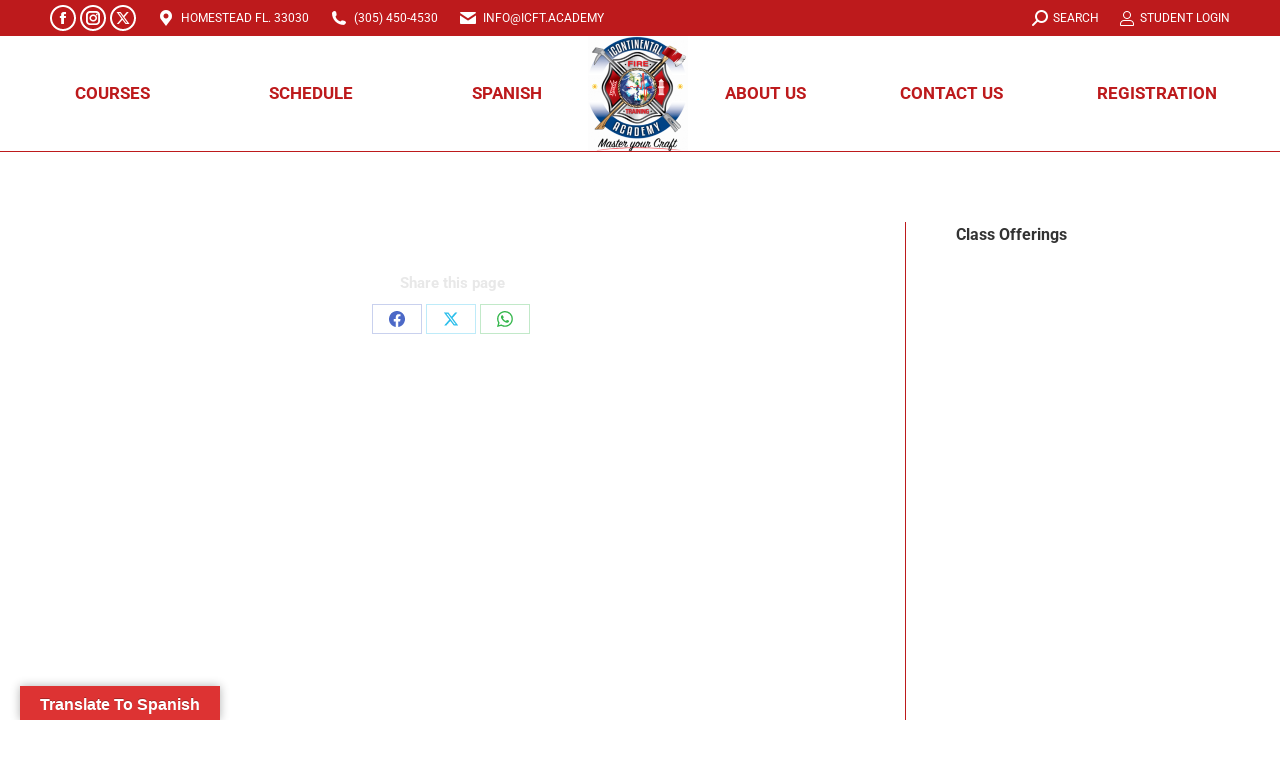

--- FILE ---
content_type: text/html; charset=UTF-8
request_url: https://icft.academy/lp-become-a-teacher/
body_size: 25096
content:
<!DOCTYPE html> 
<html lang="en-US" class="no-js"> 
<head>
<meta charset="UTF-8" />
<link rel="preload" href="https://icft.academy/wp-content/cache/fvm/min/1763395659-css51021cbb343acf913b6795366c3e149dee7658fb7eb3c118f056b56a6e3d8.css" as="style" media="all" /> 
<link rel="preload" href="https://icft.academy/wp-content/cache/fvm/min/1763395659-cssfb1ee8869664500a0d2811b6194c751968af8265eaf195b5e10ed339c4e99.css" as="style" media="all" /> 
<link rel="preload" href="https://icft.academy/wp-content/cache/fvm/min/1763395659-css62fc1cb8cfd090b0a21a7775dc0ca2a6dd2f0cae3e98cf814211da0be27c2.css" as="style" media="all" /> 
<link rel="preload" href="https://icft.academy/wp-content/cache/fvm/min/1763395659-css65e7dcb0f082efbf1af00361f836d875a5c48e8fa21058e261cb7efc08d69.css" as="style" media="all" /> 
<link rel="preload" href="https://icft.academy/wp-content/cache/fvm/min/1763395659-css99ba8b901d9191965f269884175b59099ab8efd21be9e83ba972ea975caaa.css" as="style" media="all" /> 
<link rel="preload" href="https://icft.academy/wp-content/cache/fvm/min/1763395659-cssf43db5676210b6fb46cdc50f1b5fdd99d1d1ed6dd6dbcdeb51fe5fefbf01b.css" as="style" media="all" /> 
<link rel="preload" href="https://icft.academy/wp-content/cache/fvm/min/1763395659-css666cbb6eebf096d56494dd4edadb83d35f4e1f92b6e8d2ce48e433b3b5124.css" as="style" media="all" /> 
<link rel="preload" href="https://icft.academy/wp-content/cache/fvm/min/1763395659-cssfbec97b757d6976c0018cf5d43156aa482b1ec15ed164c6a914620d43e603.css" as="style" media="all" /> 
<link rel="preload" href="https://icft.academy/wp-content/cache/fvm/min/1763395659-css374ea649949033c18aa6c795b8b4a1e89a8f4d2b4c48efd780768eb4860a8.css" as="style" media="all" /> 
<link rel="preload" href="https://icft.academy/wp-content/cache/fvm/min/1763395659-cssca074a693011c5dbaef3c7e8b59af5b94f6d28b86afc9b71eb4b8fa7563bc.css" as="style" media="all" /> 
<link rel="preload" href="https://icft.academy/wp-content/cache/fvm/min/1763395659-cssf5b0bd151365bbb71624707b54de48fb85bf08e4e61e6ba372dc8988163d0.css" as="style" media="all" /> 
<link rel="preload" href="https://icft.academy/wp-content/cache/fvm/min/1763395659-css6580f362e043444c916fb08d72be67a475cc0bc80e9f5fc5c10243fb5afe5.css" as="style" media="all" /> 
<link rel="preload" href="https://icft.academy/wp-content/cache/fvm/min/1763395659-css5eaa4383f8789c801636786adbbe320a9872d0bb53b2dba9f1a7cc2a5e894.css" as="style" media="all" /> 
<link rel="preload" href="https://icft.academy/wp-content/cache/fvm/min/1763395659-csscd66c4b112a25fac26d829f87e32d3ea5d0624a94bff8961d080433d73863.css" as="style" media="all" /> 
<link rel="preload" href="https://icft.academy/wp-content/cache/fvm/min/1763395659-css8a11d2443e95a4ecfc3057c27d5232dc41aa5af740166e9c6f40791b26ed6.css" as="style" media="all" /> 
<link rel="preload" href="https://icft.academy/wp-content/cache/fvm/min/1763395659-css7ba9219264ba390eaceebb7c98d611c071b5f9786e0d215642c188932bc2a.css" as="style" media="all" /> 
<link rel="preload" href="https://icft.academy/wp-content/cache/fvm/min/1763395659-cssc1c90006e1cedf8aa6442c3446d3edc53b07dce22c5d6fa4db19a9af4d8c5.css" as="style" media="all" /> 
<link rel="preload" href="https://icft.academy/wp-content/cache/fvm/min/1763395659-cssc243603de80c902fdff17e0cbcd69cd92f0fdfea1231d5ee92469c371fde9.css" as="style" media="all" /> 
<link rel="preload" href="https://icft.academy/wp-content/cache/fvm/min/1763395659-cssa20a3ef4344146a15b67f62fb47bad95b537fe5c16495533744b61efe4b8d.css" as="style" media="all" /> 
<link rel="preload" href="https://icft.academy/wp-content/cache/fvm/min/1763395659-cssba0a9b069ef1381694468af3a8992cb9486d15aa0fc5979bef7e6eb426115.css" as="style" media="all" /> 
<link rel="preload" href="https://icft.academy/wp-content/cache/fvm/min/1763395659-css5f6b3a0401f4d2618bd1cb0cdeba2c4de5dfe55457b644297cdfc7d6d8a7e.css" as="style" media="all" /> 
<link rel="preload" href="https://icft.academy/wp-content/cache/fvm/min/1763395659-css4aff6d8ec725d2689a507aa1fb25b65e5756ab5d02458c16654085bafb540.css" as="style" media="all" /> 
<link rel="preload" href="https://icft.academy/wp-content/cache/fvm/min/1763395659-cssd2bc2ac62cd935d1b6f89f9c6b2fa75448ea4e854cba4dd7ea5e0e5a88a42.css" as="style" media="all" /> 
<link rel="preload" href="https://icft.academy/wp-content/cache/fvm/min/1763395659-cssd74023294501c548890f557c61fcbaff2fd1a27cfe24017090c3f90fb1fa1.css" as="style" media="all" /> 
<link rel="preload" href="https://icft.academy/wp-content/cache/fvm/min/1763395659-css004e3c1245aaa39f499b518e6869477125100cc623c4fd9d447a3773bd116.css" as="style" media="all" /> 
<link rel="preload" href="https://icft.academy/wp-content/cache/fvm/min/1763395659-cssc766772c846f1933e6b06ff86afb98f9d415678f93e852b1c722d0ba0798d.css" as="style" media="all" /> 
<link rel="preload" href="https://icft.academy/wp-content/cache/fvm/min/1763395659-css1fe5fa95679198b6ef0572932968dc9bf4d61491938513f71678908abc756.css" as="style" media="all" /> 
<link rel="preload" href="https://icft.academy/wp-content/cache/fvm/min/1763395659-cssd9e056736360daa702e8c57c79ddc8bf39cf8449d185b839949a8aa10dad6.css" as="style" media="all" /> 
<link rel="preload" href="https://icft.academy/wp-content/cache/fvm/min/1763395659-cssb98a35e9fc961e7fea79aafbf8c474a6588e819cad35f7419c91e37631c5a.css" as="style" media="all" /> 
<link rel="preload" href="https://icft.academy/wp-content/cache/fvm/min/1763395659-css87f069971f7cb3accbc578282965bad3a12296695f749db5737beadace1b0.css" as="style" media="all" /> 
<link rel="preload" href="https://icft.academy/wp-content/cache/fvm/min/1763395659-cssd21312cc8c3940d258ede8235c48ac11d32db0bd258c9eea36a7dca6f9d12.css" as="style" media="all" /> 
<link rel="preload" href="https://icft.academy/wp-content/cache/fvm/min/1763395659-cssc6f3811978a999ae98d1b7765e78776d71c6209b4def033cf705c4c9df077.css" as="style" media="all" /> 
<link rel="preload" href="https://icft.academy/wp-content/cache/fvm/min/1763395659-css5abdc0df6afda7f7f7e67ef6ed9e1d2979b355ef70a620e1f7754f743c22b.css" as="style" media="all" /> 
<link rel="preload" href="https://icft.academy/wp-content/cache/fvm/min/1763395659-css46b9424d27adc1857f2698803610bec35c940ac8a6a3e1264cb8ae74aaa83.css" as="style" media="all" /> 
<link rel="preload" href="https://icft.academy/wp-content/cache/fvm/min/1763395659-css6ffb37d1e82101cba9c533d38654cafe918deeae7bbd655eb592e8a65405d.css" as="style" media="all" /> 
<link rel="preload" href="https://icft.academy/wp-content/cache/fvm/min/1763395659-css639eb92391baabeced7e6415ac4fddbbf2046de5de1e134db76b0a6e30d9d.css" as="style" media="all" /> 
<link rel="preload" href="https://icft.academy/wp-content/cache/fvm/min/1763395659-csscc3fc63f9c49115b23b8e4e61fe3e34314d4e0eabeec832398f6c402f9c35.css" as="style" media="all" /> 
<link rel="preload" href="https://icft.academy/wp-content/cache/fvm/min/1763395659-css80ab8f8c713c6054d79a280390c0e178da0cfdca19caa37e4b26628ea6381.css" as="style" media="all" /> 
<link rel="preload" href="https://icft.academy/wp-content/cache/fvm/min/1763395659-cssa03fbb853fc21fbe233dc8bc2d779b45965b3d23917950b06f801c0b10b61.css" as="style" media="all" /> 
<link rel="preload" href="https://icft.academy/wp-content/cache/fvm/min/1763395659-css088f7e40eb504f7ccc47af662cd16f9f25b03fa98d0d76265269651a133af.css" as="style" media="all" />
<script data-cfasync="false">if(navigator.userAgent.match(/MSIE|Internet Explorer/i)||navigator.userAgent.match(/Trident\/7\..*?rv:11/i)){var href=document.location.href;if(!href.match(/[?&]iebrowser/)){if(href.indexOf("?")==-1){if(href.indexOf("#")==-1){document.location.href=href+"?iebrowser=1"}else{document.location.href=href.replace("#","?iebrowser=1#")}}else{if(href.indexOf("#")==-1){document.location.href=href+"&iebrowser=1"}else{document.location.href=href.replace("#","&iebrowser=1#")}}}}</script>
<script data-cfasync="false">class FVMLoader{constructor(e){this.triggerEvents=e,this.eventOptions={passive:!0},this.userEventListener=this.triggerListener.bind(this),this.delayedScripts={normal:[],async:[],defer:[]},this.allJQueries=[]}_addUserInteractionListener(e){this.triggerEvents.forEach(t=>window.addEventListener(t,e.userEventListener,e.eventOptions))}_removeUserInteractionListener(e){this.triggerEvents.forEach(t=>window.removeEventListener(t,e.userEventListener,e.eventOptions))}triggerListener(){this._removeUserInteractionListener(this),"loading"===document.readyState?document.addEventListener("DOMContentLoaded",this._loadEverythingNow.bind(this)):this._loadEverythingNow()}async _loadEverythingNow(){this._runAllDelayedCSS(),this._delayEventListeners(),this._delayJQueryReady(this),this._handleDocumentWrite(),this._registerAllDelayedScripts(),await this._loadScriptsFromList(this.delayedScripts.normal),await this._loadScriptsFromList(this.delayedScripts.defer),await this._loadScriptsFromList(this.delayedScripts.async),await this._triggerDOMContentLoaded(),await this._triggerWindowLoad(),window.dispatchEvent(new Event("wpr-allScriptsLoaded"))}_registerAllDelayedScripts(){document.querySelectorAll("script[type=fvmdelay]").forEach(e=>{e.hasAttribute("src")?e.hasAttribute("async")&&!1!==e.async?this.delayedScripts.async.push(e):e.hasAttribute("defer")&&!1!==e.defer||"module"===e.getAttribute("data-type")?this.delayedScripts.defer.push(e):this.delayedScripts.normal.push(e):this.delayedScripts.normal.push(e)})}_runAllDelayedCSS(){document.querySelectorAll("link[rel=fvmdelay]").forEach(e=>{e.setAttribute("rel","stylesheet")})}async _transformScript(e){return await this._requestAnimFrame(),new Promise(t=>{const n=document.createElement("script");let r;[...e.attributes].forEach(e=>{let t=e.nodeName;"type"!==t&&("data-type"===t&&(t="type",r=e.nodeValue),n.setAttribute(t,e.nodeValue))}),e.hasAttribute("src")?(n.addEventListener("load",t),n.addEventListener("error",t)):(n.text=e.text,t()),e.parentNode.replaceChild(n,e)})}async _loadScriptsFromList(e){const t=e.shift();return t?(await this._transformScript(t),this._loadScriptsFromList(e)):Promise.resolve()}_delayEventListeners(){let e={};function t(t,n){!function(t){function n(n){return e[t].eventsToRewrite.indexOf(n)>=0?"wpr-"+n:n}e[t]||(e[t]={originalFunctions:{add:t.addEventListener,remove:t.removeEventListener},eventsToRewrite:[]},t.addEventListener=function(){arguments[0]=n(arguments[0]),e[t].originalFunctions.add.apply(t,arguments)},t.removeEventListener=function(){arguments[0]=n(arguments[0]),e[t].originalFunctions.remove.apply(t,arguments)})}(t),e[t].eventsToRewrite.push(n)}function n(e,t){let n=e[t];Object.defineProperty(e,t,{get:()=>n||function(){},set(r){e["wpr"+t]=n=r}})}t(document,"DOMContentLoaded"),t(window,"DOMContentLoaded"),t(window,"load"),t(window,"pageshow"),t(document,"readystatechange"),n(document,"onreadystatechange"),n(window,"onload"),n(window,"onpageshow")}_delayJQueryReady(e){let t=window.jQuery;Object.defineProperty(window,"jQuery",{get:()=>t,set(n){if(n&&n.fn&&!e.allJQueries.includes(n)){n.fn.ready=n.fn.init.prototype.ready=function(t){e.domReadyFired?t.bind(document)(n):document.addEventListener("DOMContentLoaded2",()=>t.bind(document)(n))};const t=n.fn.on;n.fn.on=n.fn.init.prototype.on=function(){if(this[0]===window){function e(e){return e.split(" ").map(e=>"load"===e||0===e.indexOf("load.")?"wpr-jquery-load":e).join(" ")}"string"==typeof arguments[0]||arguments[0]instanceof String?arguments[0]=e(arguments[0]):"object"==typeof arguments[0]&&Object.keys(arguments[0]).forEach(t=>{delete Object.assign(arguments[0],{[e(t)]:arguments[0][t]})[t]})}return t.apply(this,arguments),this},e.allJQueries.push(n)}t=n}})}async _triggerDOMContentLoaded(){this.domReadyFired=!0,await this._requestAnimFrame(),document.dispatchEvent(new Event("DOMContentLoaded2")),await this._requestAnimFrame(),window.dispatchEvent(new Event("DOMContentLoaded2")),await this._requestAnimFrame(),document.dispatchEvent(new Event("wpr-readystatechange")),await this._requestAnimFrame(),document.wpronreadystatechange&&document.wpronreadystatechange()}async _triggerWindowLoad(){await this._requestAnimFrame(),window.dispatchEvent(new Event("wpr-load")),await this._requestAnimFrame(),window.wpronload&&window.wpronload(),await this._requestAnimFrame(),this.allJQueries.forEach(e=>e(window).trigger("wpr-jquery-load")),window.dispatchEvent(new Event("wpr-pageshow")),await this._requestAnimFrame(),window.wpronpageshow&&window.wpronpageshow()}_handleDocumentWrite(){const e=new Map;document.write=document.writeln=function(t){const n=document.currentScript,r=document.createRange(),i=n.parentElement;let a=e.get(n);void 0===a&&(a=n.nextSibling,e.set(n,a));const s=document.createDocumentFragment();r.setStart(s,0),s.appendChild(r.createContextualFragment(t)),i.insertBefore(s,a)}}async _requestAnimFrame(){return new Promise(e=>requestAnimationFrame(e))}static run(){const e=new FVMLoader(["keydown","mousemove","touchmove","touchstart","touchend","wheel"]);e._addUserInteractionListener(e)}}FVMLoader.run();</script>
<meta name="viewport" content="width=device-width, initial-scale=1, maximum-scale=1, user-scalable=0"><title>Become A Teacher &#8211; Intercontinental Fire Training Academy</title>
<meta name='robots' content='max-image-preview:large' />
<link rel="alternate" type="application/rss+xml" title="Intercontinental Fire Training Academy &raquo; Feed" href="https://icft.academy/feed/" />
<link rel="alternate" type="application/rss+xml" title="Intercontinental Fire Training Academy &raquo; Comments Feed" href="https://icft.academy/comments/feed/" />
<link rel="canonical" href="https://icft.academy/lp-become-a-teacher/" />
<meta property="og:site_name" content="Intercontinental Fire Training Academy" />
<meta property="og:title" content="Become A Teacher" />
<meta property="og:url" content="https://icft.academy/lp-become-a-teacher/" />
<meta property="og:type" content="article" /> 
<link rel="profile" href="https://gmpg.org/xfn/11" /> 
<style type="text/css" media="all">.wpautoterms-footer{background-color:#fff;text-align:center}.wpautoterms-footer a{color:#000;font-family:Arial,sans-serif;font-size:14px}.wpautoterms-footer .separator{color:#ccc;font-family:Arial,sans-serif;font-size:14px}</style> 
<style id='wp-img-auto-sizes-contain-inline-css' media="all">img:is([sizes=auto i],[sizes^="auto," i]){contain-intrinsic-size:3000px 1500px}</style> 
<link rel='stylesheet' id='wp-block-library-css' href='https://icft.academy/wp-content/cache/fvm/min/1763395659-css51021cbb343acf913b6795366c3e149dee7658fb7eb3c118f056b56a6e3d8.css' media='all' /> 
<style id='wp-block-library-theme-inline-css' media="all">.wp-block-audio :where(figcaption){color:#555;font-size:13px;text-align:center}.is-dark-theme .wp-block-audio :where(figcaption){color:#ffffffa6}.wp-block-audio{margin:0 0 1em}.wp-block-code{border:1px solid #ccc;border-radius:4px;font-family:Menlo,Consolas,monaco,monospace;padding:.8em 1em}.wp-block-embed :where(figcaption){color:#555;font-size:13px;text-align:center}.is-dark-theme .wp-block-embed :where(figcaption){color:#ffffffa6}.wp-block-embed{margin:0 0 1em}.blocks-gallery-caption{color:#555;font-size:13px;text-align:center}.is-dark-theme .blocks-gallery-caption{color:#ffffffa6}:root :where(.wp-block-image figcaption){color:#555;font-size:13px;text-align:center}.is-dark-theme :root :where(.wp-block-image figcaption){color:#ffffffa6}.wp-block-image{margin:0 0 1em}.wp-block-pullquote{border-bottom:4px solid;border-top:4px solid;color:currentColor;margin-bottom:1.75em}.wp-block-pullquote :where(cite),.wp-block-pullquote :where(footer),.wp-block-pullquote__citation{color:currentColor;font-size:.8125em;font-style:normal;text-transform:uppercase}.wp-block-quote{border-left:.25em solid;margin:0 0 1.75em;padding-left:1em}.wp-block-quote cite,.wp-block-quote footer{color:currentColor;font-size:.8125em;font-style:normal;position:relative}.wp-block-quote:where(.has-text-align-right){border-left:none;border-right:.25em solid;padding-left:0;padding-right:1em}.wp-block-quote:where(.has-text-align-center){border:none;padding-left:0}.wp-block-quote.is-large,.wp-block-quote.is-style-large,.wp-block-quote:where(.is-style-plain){border:none}.wp-block-search .wp-block-search__label{font-weight:700}.wp-block-search__button{border:1px solid #ccc;padding:.375em .625em}:where(.wp-block-group.has-background){padding:1.25em 2.375em}.wp-block-separator.has-css-opacity{opacity:.4}.wp-block-separator{border:none;border-bottom:2px solid;margin-left:auto;margin-right:auto}.wp-block-separator.has-alpha-channel-opacity{opacity:1}.wp-block-separator:not(.is-style-wide):not(.is-style-dots){width:100px}.wp-block-separator.has-background:not(.is-style-dots){border-bottom:none;height:1px}.wp-block-separator.has-background:not(.is-style-wide):not(.is-style-dots){height:2px}.wp-block-table{margin:0 0 1em}.wp-block-table td,.wp-block-table th{word-break:normal}.wp-block-table :where(figcaption){color:#555;font-size:13px;text-align:center}.is-dark-theme .wp-block-table :where(figcaption){color:#ffffffa6}.wp-block-video :where(figcaption){color:#555;font-size:13px;text-align:center}.is-dark-theme .wp-block-video :where(figcaption){color:#ffffffa6}.wp-block-video{margin:0 0 1em}:root :where(.wp-block-template-part.has-background){margin-bottom:0;margin-top:0;padding:1.25em 2.375em}</style> 
<style id='classic-theme-styles-inline-css' media="all">/*! This file is auto-generated */ .wp-block-button__link{color:#fff;background-color:#32373c;border-radius:9999px;box-shadow:none;text-decoration:none;padding:calc(.667em + 2px) calc(1.333em + 2px);font-size:1.125em}.wp-block-file__button{background:#32373c;color:#fff;text-decoration:none}</style> 
<style id='global-styles-inline-css' media="all">:root{--wp--preset--aspect-ratio--square:1;--wp--preset--aspect-ratio--4-3:4/3;--wp--preset--aspect-ratio--3-4:3/4;--wp--preset--aspect-ratio--3-2:3/2;--wp--preset--aspect-ratio--2-3:2/3;--wp--preset--aspect-ratio--16-9:16/9;--wp--preset--aspect-ratio--9-16:9/16;--wp--preset--color--black:#000000;--wp--preset--color--cyan-bluish-gray:#abb8c3;--wp--preset--color--white:#FFF;--wp--preset--color--pale-pink:#f78da7;--wp--preset--color--vivid-red:#cf2e2e;--wp--preset--color--luminous-vivid-orange:#ff6900;--wp--preset--color--luminous-vivid-amber:#fcb900;--wp--preset--color--light-green-cyan:#7bdcb5;--wp--preset--color--vivid-green-cyan:#00d084;--wp--preset--color--pale-cyan-blue:#8ed1fc;--wp--preset--color--vivid-cyan-blue:#0693e3;--wp--preset--color--vivid-purple:#9b51e0;--wp--preset--color--accent:#09a2ed;--wp--preset--color--dark-gray:#111;--wp--preset--color--light-gray:#767676;--wp--preset--gradient--vivid-cyan-blue-to-vivid-purple:linear-gradient(135deg,rgb(6,147,227) 0%,rgb(155,81,224) 100%);--wp--preset--gradient--light-green-cyan-to-vivid-green-cyan:linear-gradient(135deg,rgb(122,220,180) 0%,rgb(0,208,130) 100%);--wp--preset--gradient--luminous-vivid-amber-to-luminous-vivid-orange:linear-gradient(135deg,rgb(252,185,0) 0%,rgb(255,105,0) 100%);--wp--preset--gradient--luminous-vivid-orange-to-vivid-red:linear-gradient(135deg,rgb(255,105,0) 0%,rgb(207,46,46) 100%);--wp--preset--gradient--very-light-gray-to-cyan-bluish-gray:linear-gradient(135deg,rgb(238,238,238) 0%,rgb(169,184,195) 100%);--wp--preset--gradient--cool-to-warm-spectrum:linear-gradient(135deg,rgb(74,234,220) 0%,rgb(151,120,209) 20%,rgb(207,42,186) 40%,rgb(238,44,130) 60%,rgb(251,105,98) 80%,rgb(254,248,76) 100%);--wp--preset--gradient--blush-light-purple:linear-gradient(135deg,rgb(255,206,236) 0%,rgb(152,150,240) 100%);--wp--preset--gradient--blush-bordeaux:linear-gradient(135deg,rgb(254,205,165) 0%,rgb(254,45,45) 50%,rgb(107,0,62) 100%);--wp--preset--gradient--luminous-dusk:linear-gradient(135deg,rgb(255,203,112) 0%,rgb(199,81,192) 50%,rgb(65,88,208) 100%);--wp--preset--gradient--pale-ocean:linear-gradient(135deg,rgb(255,245,203) 0%,rgb(182,227,212) 50%,rgb(51,167,181) 100%);--wp--preset--gradient--electric-grass:linear-gradient(135deg,rgb(202,248,128) 0%,rgb(113,206,126) 100%);--wp--preset--gradient--midnight:linear-gradient(135deg,rgb(2,3,129) 0%,rgb(40,116,252) 100%);--wp--preset--font-size--small:13px;--wp--preset--font-size--medium:20px;--wp--preset--font-size--large:36px;--wp--preset--font-size--x-large:42px;--wp--preset--spacing--20:0.44rem;--wp--preset--spacing--30:0.67rem;--wp--preset--spacing--40:1rem;--wp--preset--spacing--50:1.5rem;--wp--preset--spacing--60:2.25rem;--wp--preset--spacing--70:3.38rem;--wp--preset--spacing--80:5.06rem;--wp--preset--shadow--natural:6px 6px 9px rgba(0, 0, 0, 0.2);--wp--preset--shadow--deep:12px 12px 50px rgba(0, 0, 0, 0.4);--wp--preset--shadow--sharp:6px 6px 0px rgba(0, 0, 0, 0.2);--wp--preset--shadow--outlined:6px 6px 0px -3px rgb(255, 255, 255), 6px 6px rgb(0, 0, 0);--wp--preset--shadow--crisp:6px 6px 0px rgb(0, 0, 0)}:where(.is-layout-flex){gap:.5em}:where(.is-layout-grid){gap:.5em}body .is-layout-flex{display:flex}.is-layout-flex{flex-wrap:wrap;align-items:center}.is-layout-flex>:is(*,div){margin:0}body .is-layout-grid{display:grid}.is-layout-grid>:is(*,div){margin:0}:where(.wp-block-columns.is-layout-flex){gap:2em}:where(.wp-block-columns.is-layout-grid){gap:2em}:where(.wp-block-post-template.is-layout-flex){gap:1.25em}:where(.wp-block-post-template.is-layout-grid){gap:1.25em}.has-black-color{color:var(--wp--preset--color--black)!important}.has-cyan-bluish-gray-color{color:var(--wp--preset--color--cyan-bluish-gray)!important}.has-white-color{color:var(--wp--preset--color--white)!important}.has-pale-pink-color{color:var(--wp--preset--color--pale-pink)!important}.has-vivid-red-color{color:var(--wp--preset--color--vivid-red)!important}.has-luminous-vivid-orange-color{color:var(--wp--preset--color--luminous-vivid-orange)!important}.has-luminous-vivid-amber-color{color:var(--wp--preset--color--luminous-vivid-amber)!important}.has-light-green-cyan-color{color:var(--wp--preset--color--light-green-cyan)!important}.has-vivid-green-cyan-color{color:var(--wp--preset--color--vivid-green-cyan)!important}.has-pale-cyan-blue-color{color:var(--wp--preset--color--pale-cyan-blue)!important}.has-vivid-cyan-blue-color{color:var(--wp--preset--color--vivid-cyan-blue)!important}.has-vivid-purple-color{color:var(--wp--preset--color--vivid-purple)!important}.has-black-background-color{background-color:var(--wp--preset--color--black)!important}.has-cyan-bluish-gray-background-color{background-color:var(--wp--preset--color--cyan-bluish-gray)!important}.has-white-background-color{background-color:var(--wp--preset--color--white)!important}.has-pale-pink-background-color{background-color:var(--wp--preset--color--pale-pink)!important}.has-vivid-red-background-color{background-color:var(--wp--preset--color--vivid-red)!important}.has-luminous-vivid-orange-background-color{background-color:var(--wp--preset--color--luminous-vivid-orange)!important}.has-luminous-vivid-amber-background-color{background-color:var(--wp--preset--color--luminous-vivid-amber)!important}.has-light-green-cyan-background-color{background-color:var(--wp--preset--color--light-green-cyan)!important}.has-vivid-green-cyan-background-color{background-color:var(--wp--preset--color--vivid-green-cyan)!important}.has-pale-cyan-blue-background-color{background-color:var(--wp--preset--color--pale-cyan-blue)!important}.has-vivid-cyan-blue-background-color{background-color:var(--wp--preset--color--vivid-cyan-blue)!important}.has-vivid-purple-background-color{background-color:var(--wp--preset--color--vivid-purple)!important}.has-black-border-color{border-color:var(--wp--preset--color--black)!important}.has-cyan-bluish-gray-border-color{border-color:var(--wp--preset--color--cyan-bluish-gray)!important}.has-white-border-color{border-color:var(--wp--preset--color--white)!important}.has-pale-pink-border-color{border-color:var(--wp--preset--color--pale-pink)!important}.has-vivid-red-border-color{border-color:var(--wp--preset--color--vivid-red)!important}.has-luminous-vivid-orange-border-color{border-color:var(--wp--preset--color--luminous-vivid-orange)!important}.has-luminous-vivid-amber-border-color{border-color:var(--wp--preset--color--luminous-vivid-amber)!important}.has-light-green-cyan-border-color{border-color:var(--wp--preset--color--light-green-cyan)!important}.has-vivid-green-cyan-border-color{border-color:var(--wp--preset--color--vivid-green-cyan)!important}.has-pale-cyan-blue-border-color{border-color:var(--wp--preset--color--pale-cyan-blue)!important}.has-vivid-cyan-blue-border-color{border-color:var(--wp--preset--color--vivid-cyan-blue)!important}.has-vivid-purple-border-color{border-color:var(--wp--preset--color--vivid-purple)!important}.has-vivid-cyan-blue-to-vivid-purple-gradient-background{background:var(--wp--preset--gradient--vivid-cyan-blue-to-vivid-purple)!important}.has-light-green-cyan-to-vivid-green-cyan-gradient-background{background:var(--wp--preset--gradient--light-green-cyan-to-vivid-green-cyan)!important}.has-luminous-vivid-amber-to-luminous-vivid-orange-gradient-background{background:var(--wp--preset--gradient--luminous-vivid-amber-to-luminous-vivid-orange)!important}.has-luminous-vivid-orange-to-vivid-red-gradient-background{background:var(--wp--preset--gradient--luminous-vivid-orange-to-vivid-red)!important}.has-very-light-gray-to-cyan-bluish-gray-gradient-background{background:var(--wp--preset--gradient--very-light-gray-to-cyan-bluish-gray)!important}.has-cool-to-warm-spectrum-gradient-background{background:var(--wp--preset--gradient--cool-to-warm-spectrum)!important}.has-blush-light-purple-gradient-background{background:var(--wp--preset--gradient--blush-light-purple)!important}.has-blush-bordeaux-gradient-background{background:var(--wp--preset--gradient--blush-bordeaux)!important}.has-luminous-dusk-gradient-background{background:var(--wp--preset--gradient--luminous-dusk)!important}.has-pale-ocean-gradient-background{background:var(--wp--preset--gradient--pale-ocean)!important}.has-electric-grass-gradient-background{background:var(--wp--preset--gradient--electric-grass)!important}.has-midnight-gradient-background{background:var(--wp--preset--gradient--midnight)!important}.has-small-font-size{font-size:var(--wp--preset--font-size--small)!important}.has-medium-font-size{font-size:var(--wp--preset--font-size--medium)!important}.has-large-font-size{font-size:var(--wp--preset--font-size--large)!important}.has-x-large-font-size{font-size:var(--wp--preset--font-size--x-large)!important}:where(.wp-block-post-template.is-layout-flex){gap:1.25em}:where(.wp-block-post-template.is-layout-grid){gap:1.25em}:where(.wp-block-term-template.is-layout-flex){gap:1.25em}:where(.wp-block-term-template.is-layout-grid){gap:1.25em}:where(.wp-block-columns.is-layout-flex){gap:2em}:where(.wp-block-columns.is-layout-grid){gap:2em}:root :where(.wp-block-pullquote){font-size:1.5em;line-height:1.6}</style> 
<link rel='stylesheet' id='wpautoterms_css-css' href='https://icft.academy/wp-content/cache/fvm/min/1763395659-cssfb1ee8869664500a0d2811b6194c751968af8265eaf195b5e10ed339c4e99.css' media='all' /> 
<link rel='stylesheet' id='contact-form-7-css' href='https://icft.academy/wp-content/cache/fvm/min/1763395659-css62fc1cb8cfd090b0a21a7775dc0ca2a6dd2f0cae3e98cf814211da0be27c2.css' media='all' /> 
<link rel='stylesheet' id='google-language-translator-css' href='https://icft.academy/wp-content/cache/fvm/min/1763395659-css65e7dcb0f082efbf1af00361f836d875a5c48e8fa21058e261cb7efc08d69.css' media='all' /> 
<link rel='stylesheet' id='glt-toolbar-styles-css' href='https://icft.academy/wp-content/cache/fvm/min/1763395659-css99ba8b901d9191965f269884175b59099ab8efd21be9e83ba972ea975caaa.css' media='all' /> 
<link rel='stylesheet' id='wp-quiz-importer-css' href='https://icft.academy/wp-content/cache/fvm/min/1763395659-cssf43db5676210b6fb46cdc50f1b5fdd99d1d1ed6dd6dbcdeb51fe5fefbf01b.css' media='all' /> 
<link rel='stylesheet' id='mc4wp-form-themes-css' href='https://icft.academy/wp-content/cache/fvm/min/1763395659-css666cbb6eebf096d56494dd4edadb83d35f4e1f92b6e8d2ce48e433b3b5124.css' media='all' /> 
<link rel='stylesheet' id='the7-font-css' href='https://icft.academy/wp-content/cache/fvm/min/1763395659-cssfbec97b757d6976c0018cf5d43156aa482b1ec15ed164c6a914620d43e603.css' media='all' /> 
<link rel='stylesheet' id='the7-awesome-fonts-css' href='https://icft.academy/wp-content/cache/fvm/min/1763395659-css374ea649949033c18aa6c795b8b4a1e89a8f4d2b4c48efd780768eb4860a8.css' media='all' /> 
<link rel='stylesheet' id='the7-awesome-fonts-back-css' href='https://icft.academy/wp-content/cache/fvm/min/1763395659-cssca074a693011c5dbaef3c7e8b59af5b94f6d28b86afc9b71eb4b8fa7563bc.css' media='all' /> 
<link rel='stylesheet' id='the7-Defaults-css' href='https://icft.academy/wp-content/cache/fvm/min/1763395659-cssf5b0bd151365bbb71624707b54de48fb85bf08e4e61e6ba372dc8988163d0.css' media='all' /> 
<link rel='stylesheet' id='elementor-frontend-css' href='https://icft.academy/wp-content/cache/fvm/min/1763395659-css6580f362e043444c916fb08d72be67a475cc0bc80e9f5fc5c10243fb5afe5.css' media='all' /> 
<link rel='stylesheet' id='widget-heading-css' href='https://icft.academy/wp-content/cache/fvm/min/1763395659-css5eaa4383f8789c801636786adbbe320a9872d0bb53b2dba9f1a7cc2a5e894.css' media='all' /> 
<link rel='stylesheet' id='widget-icon-list-css' href='https://icft.academy/wp-content/cache/fvm/min/1763395659-csscd66c4b112a25fac26d829f87e32d3ea5d0624a94bff8961d080433d73863.css' media='all' /> 
<link rel='stylesheet' id='widget-form-css' href='https://icft.academy/wp-content/cache/fvm/min/1763395659-css8a11d2443e95a4ecfc3057c27d5232dc41aa5af740166e9c6f40791b26ed6.css' media='all' /> 
<link rel='stylesheet' id='e-animation-grow-css' href='https://icft.academy/wp-content/cache/fvm/min/1763395659-css7ba9219264ba390eaceebb7c98d611c071b5f9786e0d215642c188932bc2a.css' media='all' /> 
<link rel='stylesheet' id='widget-social-icons-css' href='https://icft.academy/wp-content/cache/fvm/min/1763395659-cssc1c90006e1cedf8aa6442c3446d3edc53b07dce22c5d6fa4db19a9af4d8c5.css' media='all' /> 
<link rel='stylesheet' id='e-apple-webkit-css' href='https://icft.academy/wp-content/cache/fvm/min/1763395659-cssc243603de80c902fdff17e0cbcd69cd92f0fdfea1231d5ee92469c371fde9.css' media='all' /> 
<link rel='stylesheet' id='widget-nav-menu-css' href='https://icft.academy/wp-content/cache/fvm/min/1763395659-cssa20a3ef4344146a15b67f62fb47bad95b537fe5c16495533744b61efe4b8d.css' media='all' /> 
<link rel='stylesheet' id='e-animation-zoomIn-css' href='https://icft.academy/wp-content/cache/fvm/min/1763395659-cssba0a9b069ef1381694468af3a8992cb9486d15aa0fc5979bef7e6eb426115.css' media='all' /> 
<link rel='stylesheet' id='elementor-post-11871-css' href='https://icft.academy/wp-content/cache/fvm/min/1763395659-css5f6b3a0401f4d2618bd1cb0cdeba2c4de5dfe55457b644297cdfc7d6d8a7e.css' media='all' /> 
<link rel='stylesheet' id='font-awesome-5-all-css' href='https://icft.academy/wp-content/cache/fvm/min/1763395659-css4aff6d8ec725d2689a507aa1fb25b65e5756ab5d02458c16654085bafb540.css' media='all' /> 
<link rel='stylesheet' id='font-awesome-4-shim-css' href='https://icft.academy/wp-content/cache/fvm/min/1763395659-cssd2bc2ac62cd935d1b6f89f9c6b2fa75448ea4e854cba4dd7ea5e0e5a88a42.css' media='all' /> 
<link rel='stylesheet' id='elementor-post-13107-css' href='https://icft.academy/wp-content/cache/fvm/min/1763395659-cssd74023294501c548890f557c61fcbaff2fd1a27cfe24017090c3f90fb1fa1.css' media='all' /> 
<link rel='stylesheet' id='dt-web-fonts-css' href='https://icft.academy/wp-content/cache/fvm/min/1763395659-css004e3c1245aaa39f499b518e6869477125100cc623c4fd9d447a3773bd116.css' media='all' /> 
<link rel='stylesheet' id='dt-main-css' href='https://icft.academy/wp-content/cache/fvm/min/1763395659-cssc766772c846f1933e6b06ff86afb98f9d415678f93e852b1c722d0ba0798d.css' media='all' /> 
<style id='dt-main-inline-css' media="all">body #load{display:block;height:100%;overflow:hidden;position:fixed;width:100%;z-index:9901;opacity:1;visibility:visible;transition:all .35s ease-out}.load-wrap{width:100%;height:100%;background-position:center center;background-repeat:no-repeat;text-align:center;display:-ms-flexbox;display:-ms-flex;display:flex;-ms-align-items:center;-ms-flex-align:center;align-items:center;-ms-flex-flow:column wrap;flex-flow:column wrap;-ms-flex-pack:center;-ms-justify-content:center;justify-content:center}.load-wrap>svg{position:absolute;top:50%;left:50%;transform:translate(-50%,-50%)}#load{background:var(--the7-elementor-beautiful-loading-bg,#ffffff);--the7-beautiful-spinner-color2:var(--the7-beautiful-spinner-color,#bd1a1c)}</style> 
<link rel='stylesheet' id='the7-custom-scrollbar-css' href='https://icft.academy/wp-content/cache/fvm/min/1763395659-css1fe5fa95679198b6ef0572932968dc9bf4d61491938513f71678908abc756.css' media='all' /> 
<link rel='stylesheet' id='the7-wpbakery-css' href='https://icft.academy/wp-content/cache/fvm/min/1763395659-cssd9e056736360daa702e8c57c79ddc8bf39cf8449d185b839949a8aa10dad6.css' media='all' /> 
<link rel='stylesheet' id='the7-core-css' href='https://icft.academy/wp-content/cache/fvm/min/1763395659-cssb98a35e9fc961e7fea79aafbf8c474a6588e819cad35f7419c91e37631c5a.css' media='all' /> 
<link rel='stylesheet' id='the7-css-vars-css' href='https://icft.academy/wp-content/cache/fvm/min/1763395659-css87f069971f7cb3accbc578282965bad3a12296695f749db5737beadace1b0.css' media='all' /> 
<link rel='stylesheet' id='dt-custom-css' href='https://icft.academy/wp-content/cache/fvm/min/1763395659-cssd21312cc8c3940d258ede8235c48ac11d32db0bd258c9eea36a7dca6f9d12.css' media='all' /> 
<link rel='stylesheet' id='dt-media-css' href='https://icft.academy/wp-content/cache/fvm/min/1763395659-cssc6f3811978a999ae98d1b7765e78776d71c6209b4def033cf705c4c9df077.css' media='all' /> 
<link rel='stylesheet' id='the7-mega-menu-css' href='https://icft.academy/wp-content/cache/fvm/min/1763395659-css5abdc0df6afda7f7f7e67ef6ed9e1d2979b355ef70a620e1f7754f743c22b.css' media='all' /> 
<link rel='stylesheet' id='the7-elements-albums-portfolio-css' href='https://icft.academy/wp-content/cache/fvm/min/1763395659-css46b9424d27adc1857f2698803610bec35c940ac8a6a3e1264cb8ae74aaa83.css' media='all' /> 
<link rel='stylesheet' id='the7-elements-css' href='https://icft.academy/wp-content/cache/fvm/min/1763395659-css6ffb37d1e82101cba9c533d38654cafe918deeae7bbd655eb592e8a65405d.css' media='all' /> 
<link rel='stylesheet' id='style-css' href='https://icft.academy/wp-content/cache/fvm/min/1763395659-css639eb92391baabeced7e6415ac4fddbbf2046de5de1e134db76b0a6e30d9d.css' media='all' /> 
<link rel='stylesheet' id='the7-elementor-global-css' href='https://icft.academy/wp-content/cache/fvm/min/1763395659-csscc3fc63f9c49115b23b8e4e61fe3e34314d4e0eabeec832398f6c402f9c35.css' media='all' /> 
<link rel='stylesheet' id='elementor-gf-local-roboto-css' href='https://icft.academy/wp-content/cache/fvm/min/1763395659-css80ab8f8c713c6054d79a280390c0e178da0cfdca19caa37e4b26628ea6381.css' media='all' /> 
<link rel='stylesheet' id='elementor-gf-local-robotoslab-css' href='https://icft.academy/wp-content/cache/fvm/min/1763395659-cssa03fbb853fc21fbe233dc8bc2d779b45965b3d23917950b06f801c0b10b61.css' media='all' /> 
<script src="https://icft.academy/wp-includes/js/jquery/jquery.min.js?ver=3.7.1" id="jquery-core-js"></script>
<script src="https://icft.academy/wp-includes/js/jquery/jquery-migrate.min.js?ver=3.4.1" id="jquery-migrate-js"></script>
<script src="https://icft.academy/wp-includes/js/dist/dom-ready.min.js?ver=f77871ff7694fffea381" id="wp-dom-ready-js"></script>
<script src="https://icft.academy/wp-content/plugins/auto-terms-of-service-and-privacy-policy/js/base.js?ver=3.0.5" id="wpautoterms_base-js"></script>
<script src="//icft.academy/wp-content/plugins/revslider/sr6/assets/js/rbtools.min.js?ver=6.7.38" async id="tp-tools-js"></script>
<script src="//icft.academy/wp-content/plugins/revslider/sr6/assets/js/rs6.min.js?ver=6.7.38" async id="revmin-js"></script>
<script src="https://icft.academy/wp-content/plugins/wp-quiz-importer/public/js/wp-quiz-importer-public.js?ver=1.1.1" id="wp-quiz-importer-js"></script>
<script src="https://icft.academy/wp-content/plugins/elementor/assets/lib/font-awesome/js/v4-shims.min.js?ver=3.34.4" id="font-awesome-4-shim-js"></script>
<script id="dt-above-fold-js-extra">
var dtLocal = {"themeUrl":"https://icft.academy/wp-content/themes/dt-the7","passText":"To view this protected post, enter the password below:","moreButtonText":{"loading":"Loading...","loadMore":"Load more"},"postID":"11626","ajaxurl":"https://icft.academy/wp-admin/admin-ajax.php","REST":{"baseUrl":"https://icft.academy/wp-json/the7/v1","endpoints":{"sendMail":"/send-mail"}},"contactMessages":{"required":"One or more fields have an error. Please check and try again.","terms":"Please accept the privacy policy.","fillTheCaptchaError":"Please, fill the captcha."},"captchaSiteKey":"","ajaxNonce":"31ae1f5128","pageData":{"type":"page","template":"page","layout":null},"themeSettings":{"smoothScroll":"on","lazyLoading":false,"desktopHeader":{"height":100},"ToggleCaptionEnabled":"disabled","ToggleCaption":"Navigation","floatingHeader":{"showAfter":150,"showMenu":true,"height":60,"logo":{"showLogo":false,"html":"","url":"https://icft.academy/"}},"topLine":{"floatingTopLine":{"logo":{"showLogo":false,"html":""}}},"mobileHeader":{"firstSwitchPoint":1070,"secondSwitchPoint":778,"firstSwitchPointHeight":60,"secondSwitchPointHeight":60,"mobileToggleCaptionEnabled":"right","mobileToggleCaption":"Menu"},"stickyMobileHeaderFirstSwitch":{"logo":{"html":"\u003Cimg class=\" preload-me\" src=\"https://icft.academy/wp-content/uploads/2021/07/Blk-Letters-e1627326113694.png\" srcset=\"https://icft.academy/wp-content/uploads/2021/07/Blk-Letters-e1627326113694.png 200w, https://icft.academy/wp-content/uploads/2021/07/Blk-Letters-e1627326113694.png 200w\" width=\"200\" height=\"229\"   sizes=\"200px\" alt=\"Intercontinental Fire Training Academy\" /\u003E"}},"stickyMobileHeaderSecondSwitch":{"logo":{"html":"\u003Cimg class=\" preload-me\" src=\"https://icft.academy/wp-content/uploads/2021/07/Blk-Letters-e1627326113694.png\" srcset=\"https://icft.academy/wp-content/uploads/2021/07/Blk-Letters-e1627326113694.png 200w, https://icft.academy/wp-content/uploads/2021/07/Blk-Letters-e1627326113694.png 200w\" width=\"200\" height=\"229\"   sizes=\"200px\" alt=\"Intercontinental Fire Training Academy\" /\u003E"}},"sidebar":{"switchPoint":992},"boxedWidth":"1340px"},"VCMobileScreenWidth":"768","elementor":{"settings":{"container_width":1270}}};
var dtShare = {"shareButtonText":{"facebook":"Share on Facebook","twitter":"Share on X","pinterest":"Pin it","linkedin":"Share on Linkedin","whatsapp":"Share on Whatsapp"},"overlayOpacity":"71"};
//# sourceURL=dt-above-fold-js-extra
</script>
<script src="https://icft.academy/wp-content/themes/dt-the7/js/above-the-fold.min.js?ver=11.16.0.1" id="dt-above-fold-js"></script>
<script></script>
<script>
"use strict";
!function() {
var t = window.driftt = window.drift = window.driftt || [];
if (!t.init) {
if (t.invoked) return void (window.console && console.error && console.error("Drift snippet included twice."));
t.invoked = !0, t.methods = [ "identify", "config", "track", "reset", "debug", "show", "ping", "page", "hide", "off", "on" ], 
t.factory = function(e) {
return function() {
var n = Array.prototype.slice.call(arguments);
return n.unshift(e), t.push(n), t;
};
}, t.methods.forEach(function(e) {
t[e] = t.factory(e);
}), t.load = function(t) {
var e = 3e5, n = Math.ceil(new Date() / e) * e, o = document.createElement("script");
o.type = "text/javascript", o.async = !0, o.crossorigin = "anonymous", o.src = "https://js.driftt.com/include/" + n + "/" + t + ".js";
var i = document.getElementsByTagName("script")[0];
i.parentNode.insertBefore(o, i);
};
}
}();
drift.SNIPPET_VERSION = '0.3.1';
drift.load('d5t657t95kar');
</script>
<style media="all">.goog-te-menu-value img,{display:none}.goog-te-gadget img{display:inline-block}.goog-te-gadget-simple .goog-te-menu-value span,.goog-te-gadget-simple .goog-te-menu-value span:hover,.goog-te-gadget-simple .goog-te-menu-value span:active{color:#000}.goog-te-gadget-simple{border-radius:4px}.goog-tooltip{display:none!important}.goog-tooltip:hover{display:none!important}.goog-text-highlight{background-color:transparent!important;border:none!important;box-shadow:none!important}#google_language_translator select.goog-te-combo{color:#32373c}div.skiptranslate{display:none!important}body{top:0px!important}#goog-gt-{display:none!important}font font{background-color:transparent!important;box-shadow:none!important;position:initial!important}#glt-translate-trigger{left:20px;right:auto}#glt-translate-trigger>span{color:#fff}#glt-translate-trigger{background:#d33}.goog-te-gadget .goog-te-combo{width:100%}</style> 
<style media="all">.e-con.e-parent:nth-of-type(n+4):not(.e-lazyloaded):not(.e-no-lazyload),.e-con.e-parent:nth-of-type(n+4):not(.e-lazyloaded):not(.e-no-lazyload) *{background-image:none!important}@media screen and (max-height:1024px){.e-con.e-parent:nth-of-type(n+3):not(.e-lazyloaded):not(.e-no-lazyload),.e-con.e-parent:nth-of-type(n+3):not(.e-lazyloaded):not(.e-no-lazyload) *{background-image:none!important}}@media screen and (max-height:640px){.e-con.e-parent:nth-of-type(n+2):not(.e-lazyloaded):not(.e-no-lazyload),.e-con.e-parent:nth-of-type(n+2):not(.e-lazyloaded):not(.e-no-lazyload) *{background-image:none!important}}</style> 
<script id='nitro-telemetry-meta' nitro-exclude>window.NPTelemetryMetadata={missReason: (!window.NITROPACK_STATE ? 'cache not found' : 'hit'),pageType: 'page',isEligibleForOptimization: true,}</script>
<script id='nitro-generic' nitro-exclude>(()=>{window.NitroPack=window.NitroPack||{coreVersion:"na",isCounted:!1};let e=document.createElement("script");if(e.src="https://nitroscripts.com/YxlRnbUCZxkrNLDPiCOWDqRhPwlVjnGI",e.async=!0,e.id="nitro-script",document.head.appendChild(e),!window.NitroPack.isCounted){window.NitroPack.isCounted=!0;let t=()=>{navigator.sendBeacon("https://to.getnitropack.com/p",JSON.stringify({siteId:"YxlRnbUCZxkrNLDPiCOWDqRhPwlVjnGI",url:window.location.href,isOptimized:!!window.IS_NITROPACK,coreVersion:"na",missReason:window.NPTelemetryMetadata?.missReason||"",pageType:window.NPTelemetryMetadata?.pageType||"",isEligibleForOptimization:!!window.NPTelemetryMetadata?.isEligibleForOptimization}))};(()=>{let e=()=>new Promise(e=>{"complete"===document.readyState?e():window.addEventListener("load",e)}),i=()=>new Promise(e=>{document.prerendering?document.addEventListener("prerenderingchange",e,{once:!0}):e()}),a=async()=>{await i(),await e(),t()};a()})(),window.addEventListener("pageshow",e=>{if(e.persisted){let i=document.prerendering||self.performance?.getEntriesByType?.("navigation")[0]?.activationStart>0;"visible"!==document.visibilityState||i||t()}})}})();</script>
<script type="text/javascript" id="the7-loader-script">
document.addEventListener("DOMContentLoaded", function(event) {
var load = document.getElementById("load");
if(!load.classList.contains('loader-removed')){
var removeLoading = setTimeout(function() {
load.className += " loader-removed";
}, 300);
}
});
</script>
<link rel="icon" href="https://icft.academy/wp-content/uploads/2017/09/icft-favicon.png" type="image/png" sizes="32x32"/>
<script>function setREVStartSize(e){
//window.requestAnimationFrame(function() {
window.RSIW = window.RSIW===undefined ? window.innerWidth : window.RSIW;
window.RSIH = window.RSIH===undefined ? window.innerHeight : window.RSIH;
try {
var pw = document.getElementById(e.c).parentNode.offsetWidth,
newh;
pw = pw===0 || isNaN(pw) || (e.l=="fullwidth" || e.layout=="fullwidth") ? window.RSIW : pw;
e.tabw = e.tabw===undefined ? 0 : parseInt(e.tabw);
e.thumbw = e.thumbw===undefined ? 0 : parseInt(e.thumbw);
e.tabh = e.tabh===undefined ? 0 : parseInt(e.tabh);
e.thumbh = e.thumbh===undefined ? 0 : parseInt(e.thumbh);
e.tabhide = e.tabhide===undefined ? 0 : parseInt(e.tabhide);
e.thumbhide = e.thumbhide===undefined ? 0 : parseInt(e.thumbhide);
e.mh = e.mh===undefined || e.mh=="" || e.mh==="auto" ? 0 : parseInt(e.mh,0);
if(e.layout==="fullscreen" || e.l==="fullscreen")
newh = Math.max(e.mh,window.RSIH);
else{
e.gw = Array.isArray(e.gw) ? e.gw : [e.gw];
for (var i in e.rl) if (e.gw[i]===undefined || e.gw[i]===0) e.gw[i] = e.gw[i-1];
e.gh = e.el===undefined || e.el==="" || (Array.isArray(e.el) && e.el.length==0)? e.gh : e.el;
e.gh = Array.isArray(e.gh) ? e.gh : [e.gh];
for (var i in e.rl) if (e.gh[i]===undefined || e.gh[i]===0) e.gh[i] = e.gh[i-1];
var nl = new Array(e.rl.length),
ix = 0,
sl;
e.tabw = e.tabhide>=pw ? 0 : e.tabw;
e.thumbw = e.thumbhide>=pw ? 0 : e.thumbw;
e.tabh = e.tabhide>=pw ? 0 : e.tabh;
e.thumbh = e.thumbhide>=pw ? 0 : e.thumbh;
for (var i in e.rl) nl[i] = e.rl[i]<window.RSIW ? 0 : e.rl[i];
sl = nl[0];
for (var i in nl) if (sl>nl[i] && nl[i]>0) { sl = nl[i]; ix=i;}
var m = pw>(e.gw[ix]+e.tabw+e.thumbw) ? 1 : (pw-(e.tabw+e.thumbw)) / (e.gw[ix]);
newh =  (e.gh[ix] * m) + (e.tabh + e.thumbh);
}
var el = document.getElementById(e.c);
if (el!==null && el) el.style.height = newh+"px";
el = document.getElementById(e.c+"_wrapper");
if (el!==null && el) {
el.style.height = newh+"px";
el.style.display = "block";
}
} catch(e){
console.log("Failure at Presize of Slider:" + e)
}
//});
};</script>
<style id="wp-custom-css" media="all">#main{grid-area:initial}</style> 
<noscript><style> .wpb_animate_when_almost_visible { opacity: 1; }</style></noscript>
<script async src="https://www.googletagmanager.com/gtag/js?id=UA-137507158-1"></script>
<script>
window.dataLayer = window.dataLayer || [];
function gtag(){dataLayer.push(arguments);}
gtag('js', new Date());
gtag('config', 'UA-137507158-1');
</script>
</head>
<body id="the7-body" class="wp-singular page-template-default page page-id-11626 wp-custom-logo wp-embed-responsive wp-theme-dt-the7 the7-core-ver-2.7.12 dt-responsive-on right-mobile-menu-close-icon ouside-menu-close-icon mobile-hamburger-close-bg-enable mobile-hamburger-close-bg-hover-enable mobile-hamburger-close-border-hover-enable rotate-medium-mobile-menu-close-icon fade-medium-menu-close-icon fixed-page-bg srcset-enabled btn-flat custom-btn-color custom-btn-hover-color shadow-element-decoration phantom-fade phantom-shadow-decoration phantom-logo-off floating-top-bar floating-mobile-menu-icon top-header first-switch-logo-left first-switch-menu-right second-switch-logo-left second-switch-menu-right right-mobile-menu layzr-loading-on popup-message-style the7-ver-11.16.0.1 the7-elementor-typography dt-fa-compatibility wpb-js-composer js-comp-ver-8.7.2 vc_responsive elementor-default elementor-kit-11871"> <div id="load" class="spinner-loader"> <div class="load-wrap">
<style type="text/css" media="all">[class*="the7-spinner-animate-"]{animation:spinner-animation 1s cubic-bezier(1,1,1,1) infinite;x:46.5px;y:40px;width:7px;height:20px;fill:var(--the7-beautiful-spinner-color2);opacity:.2}.the7-spinner-animate-2{animation-delay:0.083s}.the7-spinner-animate-3{animation-delay:0.166s}.the7-spinner-animate-4{animation-delay:0.25s}.the7-spinner-animate-5{animation-delay:0.33s}.the7-spinner-animate-6{animation-delay:0.416s}.the7-spinner-animate-7{animation-delay:0.5s}.the7-spinner-animate-8{animation-delay:0.58s}.the7-spinner-animate-9{animation-delay:0.666s}.the7-spinner-animate-10{animation-delay:0.75s}.the7-spinner-animate-11{animation-delay:0.83s}.the7-spinner-animate-12{animation-delay:0.916s}@keyframes spinner-animation{from{opacity:1}to{opacity:0}}</style> <svg width="75px" height="75px" xmlns="http://www.w3.org/2000/svg" viewBox="0 0 100 100" preserveAspectRatio="xMidYMid"> <rect class="the7-spinner-animate-1" rx="5" ry="5" transform="rotate(0 50 50) translate(0 -30)"></rect> <rect class="the7-spinner-animate-2" rx="5" ry="5" transform="rotate(30 50 50) translate(0 -30)"></rect> <rect class="the7-spinner-animate-3" rx="5" ry="5" transform="rotate(60 50 50) translate(0 -30)"></rect> <rect class="the7-spinner-animate-4" rx="5" ry="5" transform="rotate(90 50 50) translate(0 -30)"></rect> <rect class="the7-spinner-animate-5" rx="5" ry="5" transform="rotate(120 50 50) translate(0 -30)"></rect> <rect class="the7-spinner-animate-6" rx="5" ry="5" transform="rotate(150 50 50) translate(0 -30)"></rect> <rect class="the7-spinner-animate-7" rx="5" ry="5" transform="rotate(180 50 50) translate(0 -30)"></rect> <rect class="the7-spinner-animate-8" rx="5" ry="5" transform="rotate(210 50 50) translate(0 -30)"></rect> <rect class="the7-spinner-animate-9" rx="5" ry="5" transform="rotate(240 50 50) translate(0 -30)"></rect> <rect class="the7-spinner-animate-10" rx="5" ry="5" transform="rotate(270 50 50) translate(0 -30)"></rect> <rect class="the7-spinner-animate-11" rx="5" ry="5" transform="rotate(300 50 50) translate(0 -30)"></rect> <rect class="the7-spinner-animate-12" rx="5" ry="5" transform="rotate(330 50 50) translate(0 -30)"></rect> </svg></div> </div> <div id="page" > <a class="skip-link screen-reader-text" href="#content">Skip to content</a> <div class="masthead split-header justify widgets full-height full-width line-decoration line-mobile-header-decoration medium-mobile-menu-icon mobile-right-caption mobile-menu-icon-hover-border-enable dt-parent-menu-clickable show-sub-menu-on-hover show-device-logo show-mobile-logo" role="banner"> <div class="top-bar full-width-line top-bar-line-hide"> <div class="top-bar-bg" ></div> <div class="left-widgets mini-widgets"><div class="soc-ico show-on-desktop in-top-bar-right in-menu-second-switch disabled-bg custom-border border-on hover-disabled-bg hover-custom-border hover-border-on"><a title="Facebook page opens in new window" href="https://www.facebook.com/ICFTAcademy" target="_blank" class="facebook"><span class="soc-font-icon"></span><span class="screen-reader-text">Facebook page opens in new window</span></a><a title="Instagram page opens in new window" href="https://www.instagram.com/icftacademyusa/" target="_blank" class="instagram"><span class="soc-font-icon"></span><span class="screen-reader-text">Instagram page opens in new window</span></a><a title="X page opens in new window" href="https://twitter.com/ICFTAcademy" target="_blank" class="twitter"><span class="soc-font-icon"></span><span class="screen-reader-text">X page opens in new window</span></a></div><a href="https://www.google.com/maps/place/Intercontinental+Fire+Training+Academy/@25.4675786,-80.4832899,17z/data=!3m1!4b1!4m5!3m4!1s0x88d9ddbe8d7de9bf:0x58170f3869dc1f52!8m2!3d25.4675786!4d-80.4810958" class="mini-contacts address show-on-desktop in-top-bar-left in-menu-second-switch"><i class="fa-fw the7-mw-icon-address-bold"></i>Homestead FL. 33030</a><span class="mini-contacts phone show-on-desktop in-menu-first-switch in-menu-second-switch"><i class="fa-fw the7-mw-icon-phone-bold"></i>(305) 450-4530</span><span class="mini-contacts email show-on-desktop in-menu-first-switch in-menu-second-switch"><i class="fa-fw the7-mw-icon-mail-bold"></i>info@icft.academy</span></div><div class="right-widgets mini-widgets"><div class="mini-search show-on-desktop near-logo-first-switch in-menu-second-switch popup-search custom-icon"><form class="searchform mini-widget-searchform" role="search" method="get" action="https://icft.academy/"> <div class="screen-reader-text">Search:</div> <a href="" class="submit"><i class="mw-icon the7-mw-icon-search-bold"></i><span>Search</span></a> <div class="popup-search-wrap"> <input type="text" aria-label="Search" class="field searchform-s" name="s" value="" placeholder="Type and hit enter …" title="Search form"/> <a href="" class="search-icon"><i class="the7-mw-icon-search-bold"></i></a> </div> <input type="submit" class="assistive-text searchsubmit" value="Go!"/> </form> </div><div class="mini-login show-on-desktop near-logo-first-switch near-logo-second-switch"><a href="https://icfta.polischool.net/login.php?" class="submit"><i class="icomoon-the7-font-the7-login-021"></i>Student Login</a></div></div></div> <header class="header-bar"> <div class="branding"> <div id="site-title" class="assistive-text">Intercontinental Fire Training Academy</div> <div id="site-description" class="assistive-text">Safety and Emergency Training</div> <a class="" href="https://icft.academy/"><img class="preload-me" src="https://icft.academy/wp-content/uploads/2021/07/Blk-Letters-e1627326113694.png" srcset="https://icft.academy/wp-content/uploads/2021/07/Blk-Letters-e1627326113694.png 200w" width="100" height="114" sizes="100px" alt="Intercontinental Fire Training Academy" /><img class="mobile-logo preload-me" src="https://icft.academy/wp-content/uploads/2021/07/Blk-Letters-e1627326113694.png" srcset="https://icft.academy/wp-content/uploads/2021/07/Blk-Letters-e1627326113694.png 200w, https://icft.academy/wp-content/uploads/2021/07/Blk-Letters-e1627326113694.png 200w" width="200" height="229" sizes="200px" alt="Intercontinental Fire Training Academy" /></a></div> <nav class="navigation"> <ul id="split_left-menu" class="main-nav underline-decoration from-centre-line outside-item-remove-margin"><li class="menu-item menu-item-type-custom menu-item-object-custom menu-item-has-children menu-item-10266 first has-children depth-0"><a href='https://icft.academy/training-branches/' data-level='1'><span class="menu-item-text"><span class="menu-text">COURSES</span></span></a><ul class="sub-nav hover-style-bg level-arrows-on"><li class="menu-item menu-item-type-post_type menu-item-object-page menu-item-10269 first depth-1"><a href='https://icft.academy/fire-training-courses/' data-level='2'><span class="menu-item-text"><span class="menu-text">FIRE Courses</span></span></a></li> <li class="menu-item menu-item-type-post_type menu-item-object-page menu-item-11982 depth-1"><a href='https://icft.academy/flusar-trt-training-courses/' data-level='2'><span class="menu-item-text"><span class="menu-text">FLUSAR TECHNICAL RESCUE COURSES</span></span></a></li> <li class="menu-item menu-item-type-post_type menu-item-object-page menu-item-11985 depth-1"><a href='https://icft.academy/hazmat-training/' data-level='2'><span class="menu-item-text"><span class="menu-text">HAZMAT Courses</span></span></a></li> <li class="menu-item menu-item-type-post_type menu-item-object-page menu-item-10270 depth-1"><a href='https://icft.academy/online-fire-training-courses/' data-level='2'><span class="menu-item-text"><span class="menu-text">ONLINE Courses</span></span></a></li> </ul></li> <li class="menu-item menu-item-type-post_type menu-item-object-page menu-item-13072 depth-0"><a href='https://icft.academy/calendar/' data-level='1'><span class="menu-item-text"><span class="menu-text">SCHEDULE</span></span></a></li> <li class="menu-item menu-item-type-post_type menu-item-object-page menu-item-13073 last depth-0"><a href='https://icft.academy/entrenamientos/' data-level='1'><span class="menu-item-text"><span class="menu-text">SPANISH</span></span></a></li> </ul> </nav> <nav class="navigation"> <ul id="split_right-menu" class="main-nav underline-decoration from-centre-line outside-item-remove-margin"><li class="menu-item menu-item-type-post_type menu-item-object-page menu-item-13074 first depth-0"><a href='https://icft.academy/about-us/' data-level='1'><span class="menu-item-text"><span class="menu-text">ABOUT US</span></span></a></li> <li class="menu-item menu-item-type-post_type menu-item-object-page menu-item-13075 depth-0"><a href='https://icft.academy/contact-us/' data-level='1'><span class="menu-item-text"><span class="menu-text">CONTACT US</span></span></a></li> <li class="menu-item menu-item-type-custom menu-item-object-custom menu-item-10282 last depth-0"><a href='https://icfta.polischool.net/application/' data-level='1'><span class="menu-item-text"><span class="menu-text">REGISTRATION</span></span></a></li> </ul> </nav> </header> </div> <div role="navigation" aria-label="Main Menu" class="dt-mobile-header mobile-menu-show-divider"> <div class="dt-close-mobile-menu-icon" aria-label="Close" role="button"><div class="close-line-wrap"><span class="close-line"></span><span class="close-line"></span><span class="close-line"></span></div></div> <ul id="mobile-menu" class="mobile-main-nav"> <li class="menu-item menu-item-type-post_type menu-item-object-page menu-item-home menu-item-13374 first depth-0"><a href='https://icft.academy/' data-level='1'><span class="menu-item-text"><span class="menu-text">ALL COURSES</span></span></a></li> <li class="menu-item menu-item-type-custom menu-item-object-custom menu-item-15047 depth-0"><a href='https://icfta.polischool.net/application/' data-level='1'><span class="menu-item-text"><span class="menu-text">COURSE REGISTRATION</span></span></a></li> <li class="menu-item menu-item-type-post_type menu-item-object-page menu-item-13370 depth-0"><a href='https://icft.academy/fire-training-courses/' data-level='1'><span class="menu-item-text"><span class="menu-text">FIRE BRANCH COURSES</span></span></a></li> <li class="menu-item menu-item-type-post_type menu-item-object-page menu-item-13371 depth-0"><a href='https://icft.academy/flusar-trt-training-courses/' data-level='1'><span class="menu-item-text"><span class="menu-text">TRT BRANCH COURSES</span></span></a></li> <li class="menu-item menu-item-type-post_type menu-item-object-page menu-item-13372 depth-0"><a href='https://icft.academy/hazmat-training/' data-level='1'><span class="menu-item-text"><span class="menu-text">HAZMAT BRANCH COURSES</span></span></a></li> <li class="menu-item menu-item-type-post_type menu-item-object-page menu-item-13373 depth-0"><a href='https://icft.academy/calendar/' data-level='1'><span class="menu-item-text"><span class="menu-text">COURSE CALENDAR</span></span></a></li> <li class="menu-item menu-item-type-post_type menu-item-object-page menu-item-13367 last depth-0"><a href='https://icft.academy/about-us/' data-level='1'><span class="menu-item-text"><span class="menu-text">ABOUT ICFTA</span></span></a></li> </ul> <div class='mobile-mini-widgets-in-menu'></div> </div> <div class="page-title title-center solid-bg breadcrumbs-mobile-off page-title-responsive-enabled title-outline-decoration"> <div class="wf-wrap"> <div class="page-title-head hgroup"><h1 >Become A Teacher</h1></div><div class="page-title-breadcrumbs"><div class="assistive-text">You are here:</div><ol class="breadcrumbs text-small" itemscope itemtype="https://schema.org/BreadcrumbList"><li itemprop="itemListElement" itemscope itemtype="https://schema.org/ListItem"><a itemprop="item" href="https://icft.academy/" title="Home"><span itemprop="name">Home</span></a>
<meta itemprop="position" content="1" /></li><li class="current" itemprop="itemListElement" itemscope itemtype="https://schema.org/ListItem"><span itemprop="name">Become A Teacher</span>
<meta itemprop="position" content="2" /></li></ol></div> </div> </div> <div id="main" class="sidebar-right sidebar-divider-vertical"> <div class="main-gradient"></div> <div class="wf-wrap"> <div class="wf-container-main"> <div id="content" class="content" role="main"> <span class="cp-load-after-post"></span><div class="single-share-box"> <div class="share-link-description"><span class="share-link-icon"><svg version="1.1" id="Layer_1" xmlns="http://www.w3.org/2000/svg" xmlns:xlink="http://www.w3.org/1999/xlink" x="0px" y="0px" viewBox="0 0 16 16" style="enable-background:new 0 0 16 16;" xml:space="preserve"><path d="M11,2.5C11,1.1,12.1,0,13.5,0S16,1.1,16,2.5C16,3.9,14.9,5,13.5,5c-0.7,0-1.4-0.3-1.9-0.9L4.9,7.2c0.2,0.5,0.2,1,0,1.5l6.7,3.1c0.9-1,2.5-1.2,3.5-0.3s1.2,2.5,0.3,3.5s-2.5,1.2-3.5,0.3c-0.8-0.7-1.1-1.7-0.8-2.6L4.4,9.6c-0.9,1-2.5,1.2-3.5,0.3s-1.2-2.5-0.3-3.5s2.5-1.2,3.5-0.3c0.1,0.1,0.2,0.2,0.3,0.3l6.7-3.1C11,3,11,2.8,11,2.5z"/></svg></span>Share this page</div> <div class="share-buttons"> <a class="facebook" href="https://www.facebook.com/sharer.php?u=https%3A%2F%2Ficft.academy%2Flp-become-a-teacher%2F&#038;t=Become+A+Teacher" title="Facebook" target="_blank" ><svg xmlns="http://www.w3.org/2000/svg" width="16" height="16" fill="currentColor" class="bi bi-facebook" viewBox="0 0 16 16"><path d="M16 8.049c0-4.446-3.582-8.05-8-8.05C3.58 0-.002 3.603-.002 8.05c0 4.017 2.926 7.347 6.75 7.951v-5.625h-2.03V8.05H6.75V6.275c0-2.017 1.195-3.131 3.022-3.131.876 0 1.791.157 1.791.157v1.98h-1.009c-.993 0-1.303.621-1.303 1.258v1.51h2.218l-.354 2.326H9.25V16c3.824-.604 6.75-3.934 6.75-7.951z"/></svg><span class="soc-font-icon"></span><span class="social-text">Share on Facebook</span><span class="screen-reader-text">Share on Facebook</span></a> <a class="twitter" href="https://twitter.com/share?url=https%3A%2F%2Ficft.academy%2Flp-become-a-teacher%2F&#038;text=Become+A+Teacher" title="X" target="_blank" ><svg xmlns="http://www.w3.org/2000/svg" width="16" height="16" viewBox="0 0 512 512" fill="currentColor"><path d="M389.2 48h70.6L305.6 224.2 487 464H345L233.7 318.6 106.5 464H35.8L200.7 275.5 26.8 48H172.4L272.9 180.9 389.2 48zM364.4 421.8h39.1L151.1 88h-42L364.4 421.8z"/></svg><span class="soc-font-icon"></span><span class="social-text">Share on X</span><span class="screen-reader-text">Share on X</span></a> <a class="whatsapp" href="https://api.whatsapp.com/send?text=Become%20A%20Teacher%20-%20https%3A%2F%2Ficft.academy%2Flp-become-a-teacher%2F" title="WhatsApp" target="_blank" data-action="share/whatsapp/share"><svg xmlns="http://www.w3.org/2000/svg" width="16" height="16" fill="currentColor" class="bi bi-whatsapp" viewBox="0 0 16 16"><path d="M13.601 2.326A7.854 7.854 0 0 0 7.994 0C3.627 0 .068 3.558.064 7.926c0 1.399.366 2.76 1.057 3.965L0 16l4.204-1.102a7.933 7.933 0 0 0 3.79.965h.004c4.368 0 7.926-3.558 7.93-7.93A7.898 7.898 0 0 0 13.6 2.326zM7.994 14.521a6.573 6.573 0 0 1-3.356-.92l-.24-.144-2.494.654.666-2.433-.156-.251a6.56 6.56 0 0 1-1.007-3.505c0-3.626 2.957-6.584 6.591-6.584a6.56 6.56 0 0 1 4.66 1.931 6.557 6.557 0 0 1 1.928 4.66c-.004 3.639-2.961 6.592-6.592 6.592zm3.615-4.934c-.197-.099-1.17-.578-1.353-.646-.182-.065-.315-.099-.445.099-.133.197-.513.646-.627.775-.114.133-.232.148-.43.05-.197-.1-.836-.308-1.592-.985-.59-.525-.985-1.175-1.103-1.372-.114-.198-.011-.304.088-.403.087-.088.197-.232.296-.346.1-.114.133-.198.198-.33.065-.134.034-.248-.015-.347-.05-.099-.445-1.076-.612-1.47-.16-.389-.323-.335-.445-.34-.114-.007-.247-.007-.38-.007a.729.729 0 0 0-.529.247c-.182.198-.691.677-.691 1.654 0 .977.71 1.916.81 2.049.098.133 1.394 2.132 3.383 2.992.47.205.84.326 1.129.418.475.152.904.129 1.246.08.38-.058 1.171-.48 1.338-.943.164-.464.164-.86.114-.943-.049-.084-.182-.133-.38-.232z"/></svg><span class="soc-font-icon"></span><span class="social-text">Share on WhatsApp</span><span class="screen-reader-text">Share on WhatsApp</span></a> </div> </div> </div> <aside id="sidebar" class="sidebar"> <div class="sidebar-content"> <section id="presscore-custom-menu-one-2" class="widget widget_presscore-custom-menu-one"><div class="widget-title">Class Offerings</div><ul class="custom-menu dividers-on enable-bold show-arrow"><li class="menu-item menu-item-type-custom menu-item-object-custom menu-item-has-children menu-item-6140 first has-children"><a href="https://icft.academy/class-offerings/fire-classes"><svg version="1.1" id="Layer_1" xmlns="http://www.w3.org/2000/svg" xmlns:xlink="http://www.w3.org/1999/xlink" x="0px" y="0px" viewBox="0 0 16 16" style="enable-background:new 0 0 16 16;" xml:space="preserve"><path d="M4.3,1.3c-0.4,0.4-0.4,1,0,1.4L9.6,8l-5.3,5.3c-0.4,0.4-0.4,1,0,1.4l0,0C4.5,14.9,4.7,15,5,15c0.3,0,0.5-0.1,0.7-0.3l6-6C11.9,8.5,12,8.3,12,8c0,0,0,0,0,0c0-0.3-0.1-0.5-0.3-0.7l-6-6C5.5,1.1,5.3,1,5,1S4.5,1.1,4.3,1.3z"/></svg> Fire Classes</a><ul><li class="menu-item menu-item-type-custom menu-item-object-custom menu-item-has-children menu-item-6151 first has-children"><a href="https://icft.academy/class-offerings/fire-classes/fire-officer-series/"><svg version="1.1" id="Layer_1" xmlns="http://www.w3.org/2000/svg" xmlns:xlink="http://www.w3.org/1999/xlink" x="0px" y="0px" viewBox="0 0 16 16" style="enable-background:new 0 0 16 16;" xml:space="preserve"><path d="M4.3,1.3c-0.4,0.4-0.4,1,0,1.4L9.6,8l-5.3,5.3c-0.4,0.4-0.4,1,0,1.4l0,0C4.5,14.9,4.7,15,5,15c0.3,0,0.5-0.1,0.7-0.3l6-6C11.9,8.5,12,8.3,12,8c0,0,0,0,0,0c0-0.3-0.1-0.5-0.3-0.7l-6-6C5.5,1.1,5.3,1,5,1S4.5,1.1,4.3,1.3z"/></svg> Fire Officer Series</a><ul><li class="menu-item menu-item-type-custom menu-item-object-custom menu-item-6152 first"><a href="https://icft.academy/class-offerings/fire-classes/fire-officer-series/fire-officer-1/"> Fire Officer 1</a></li><li class="menu-item menu-item-type-custom menu-item-object-custom menu-item-6153"><a href="https://icft.academy/class-offerings/fire-classes/fire-officer-series/fire-officer-2/"> Fire Officer 2</a></li><li class="menu-item menu-item-type-custom menu-item-object-custom menu-item-6154"><a href="https://icft.academy/class-offerings/fire-classes/fire-officer-series/fire-officer-3/"> Fire Officer 3</a></li><li class="menu-item menu-item-type-custom menu-item-object-custom menu-item-6155"><a href="https://icft.academy/class-offerings/fire-classes/fire-officer-series/fire-officer-4/"> Fire Officer 4</a></li></ul></li><li class="menu-item menu-item-type-custom menu-item-object-custom menu-item-has-children menu-item-6142 has-children"><a href="https://icft.academy/class-offerings/fire-classes/fire-inspector-series/"><svg version="1.1" id="Layer_1" xmlns="http://www.w3.org/2000/svg" xmlns:xlink="http://www.w3.org/1999/xlink" x="0px" y="0px" viewBox="0 0 16 16" style="enable-background:new 0 0 16 16;" xml:space="preserve"><path d="M4.3,1.3c-0.4,0.4-0.4,1,0,1.4L9.6,8l-5.3,5.3c-0.4,0.4-0.4,1,0,1.4l0,0C4.5,14.9,4.7,15,5,15c0.3,0,0.5-0.1,0.7-0.3l6-6C11.9,8.5,12,8.3,12,8c0,0,0,0,0,0c0-0.3-0.1-0.5-0.3-0.7l-6-6C5.5,1.1,5.3,1,5,1S4.5,1.1,4.3,1.3z"/></svg> Fire Inspector Series</a><ul><li class="menu-item menu-item-type-custom menu-item-object-custom menu-item-6143 first"><a href="https://icft.academy/class-offerings/fire-classes/fire-inspector-series/inspector-1/"> Inspector 1</a></li><li class="menu-item menu-item-type-custom menu-item-object-custom menu-item-6144"><a href="https://icft.academy/class-offerings/fire-classes/fire-inspector-series/inspector-2/"> Inspector 2</a></li></ul></li><li class="menu-item menu-item-type-custom menu-item-object-custom menu-item-has-children menu-item-6148 has-children"><a href="https://icft.academy/class-offerings/fire-classes/fire-investigator-series/"><svg version="1.1" id="Layer_1" xmlns="http://www.w3.org/2000/svg" xmlns:xlink="http://www.w3.org/1999/xlink" x="0px" y="0px" viewBox="0 0 16 16" style="enable-background:new 0 0 16 16;" xml:space="preserve"><path d="M4.3,1.3c-0.4,0.4-0.4,1,0,1.4L9.6,8l-5.3,5.3c-0.4,0.4-0.4,1,0,1.4l0,0C4.5,14.9,4.7,15,5,15c0.3,0,0.5-0.1,0.7-0.3l6-6C11.9,8.5,12,8.3,12,8c0,0,0,0,0,0c0-0.3-0.1-0.5-0.3-0.7l-6-6C5.5,1.1,5.3,1,5,1S4.5,1.1,4.3,1.3z"/></svg> Fire Investigator Series</a><ul><li class="menu-item menu-item-type-custom menu-item-object-custom menu-item-6149 first"><a href="https://icft.academy/class-offerings/fire-classes/fire-investigator-series/investigator-1/"> Investigator 1</a></li><li class="menu-item menu-item-type-custom menu-item-object-custom menu-item-6150"><a href="https://icft.academy/class-offerings/fire-classes/fire-investigator-series/investigator-2/"> Investigator 2</a></li></ul></li><li class="menu-item menu-item-type-custom menu-item-object-custom menu-item-has-children menu-item-6145 has-children"><a href="https://icft.academy/class-offerings/fire-classes/fire-instructor-series/"><svg version="1.1" id="Layer_1" xmlns="http://www.w3.org/2000/svg" xmlns:xlink="http://www.w3.org/1999/xlink" x="0px" y="0px" viewBox="0 0 16 16" style="enable-background:new 0 0 16 16;" xml:space="preserve"><path d="M4.3,1.3c-0.4,0.4-0.4,1,0,1.4L9.6,8l-5.3,5.3c-0.4,0.4-0.4,1,0,1.4l0,0C4.5,14.9,4.7,15,5,15c0.3,0,0.5-0.1,0.7-0.3l6-6C11.9,8.5,12,8.3,12,8c0,0,0,0,0,0c0-0.3-0.1-0.5-0.3-0.7l-6-6C5.5,1.1,5.3,1,5,1S4.5,1.1,4.3,1.3z"/></svg> Fire Instructor Series</a><ul><li class="menu-item menu-item-type-custom menu-item-object-custom menu-item-6146 first"><a href="https://icft.academy/class-offerings/fire-classes/fire-instructor-series/instructor-1/"> Instructor 1</a></li><li class="menu-item menu-item-type-custom menu-item-object-custom menu-item-6147"><a href="https://icft.academy/class-offerings/fire-classes/fire-instructor-series/instructor-2/"> Instructor 2</a></li></ul></li><li class="menu-item menu-item-type-custom menu-item-object-custom menu-item-6158"><a href="https://icft.academy/class-offerings/fire-classes/pump-operator-series/"> Pump Operator Series</a></li><li class="menu-item menu-item-type-custom menu-item-object-custom menu-item-6141"><a href="https://icft.academy/class-offerings/fire-classes/fire-and-life-safety-educator-series/"> Fire and Life Safety Educator Series</a></li><li class="menu-item menu-item-type-custom menu-item-object-custom menu-item-has-children menu-item-6159 has-children"><a href="https://icft.academy/class-offerings/fire-classes/safety-officer-series/"><svg version="1.1" id="Layer_1" xmlns="http://www.w3.org/2000/svg" xmlns:xlink="http://www.w3.org/1999/xlink" x="0px" y="0px" viewBox="0 0 16 16" style="enable-background:new 0 0 16 16;" xml:space="preserve"><path d="M4.3,1.3c-0.4,0.4-0.4,1,0,1.4L9.6,8l-5.3,5.3c-0.4,0.4-0.4,1,0,1.4l0,0C4.5,14.9,4.7,15,5,15c0.3,0,0.5-0.1,0.7-0.3l6-6C11.9,8.5,12,8.3,12,8c0,0,0,0,0,0c0-0.3-0.1-0.5-0.3-0.7l-6-6C5.5,1.1,5.3,1,5,1S4.5,1.1,4.3,1.3z"/></svg> Safety Officer Series</a><ul><li class="menu-item menu-item-type-custom menu-item-object-custom menu-item-6160 first"><a href="https://icft.academy/class-offerings/fire-classes/safety-officer-series/health-and-safety-officer/"> Health and Safety Officer</a></li><li class="menu-item menu-item-type-custom menu-item-object-custom menu-item-6161"><a href="https://icft.academy/class-offerings/fire-classes/safety-officer-series/incident-safety-officer/"> Incident Safety Officer</a></li></ul></li><li class="menu-item menu-item-type-custom menu-item-object-custom menu-item-6156"><a href="https://icft.academy/class-offerings/fire-classes/live-fire-training-instructor-series/"> Live Fire Training Instructor</a></li><li class="menu-item menu-item-type-custom menu-item-object-custom menu-item-6157"><a href="https://apps.usfa.fema.gov/nfacourses/"> NFA Classes</a></li></ul></li></ul></section> </div> </aside> 
<script nitro-exclude>
var heartbeatData = new FormData(); heartbeatData.append('nitroHeartbeat', '1');
fetch(location.href, {method: 'POST', body: heartbeatData, credentials: 'omit'});
</script>
<script nitro-exclude>
document.cookie = 'nitroCachedPage=' + (!window.NITROPACK_STATE ? '0' : '1') + '; path=/; SameSite=Lax';
</script>
<script nitro-exclude>
if (!window.NITROPACK_STATE || window.NITROPACK_STATE != 'FRESH') {
var proxyPurgeOnly = 0;
if (typeof navigator.sendBeacon !== 'undefined') {
var nitroData = new FormData(); nitroData.append('nitroBeaconUrl', 'aHR0cHM6Ly9pY2Z0LmFjYWRlbXkvbHAtYmVjb21lLWEtdGVhY2hlci8='); nitroData.append('nitroBeaconCookies', 'W10='); nitroData.append('nitroBeaconHash', 'f125ae3ea4c1b7922e8017fb6a51cd71bb6cafce75c91f2c67e4aac82dcd14e85cd3df8c07f6739f63c738a6dbf7ee40d07069781cd4c344a8f44697185ef55a'); nitroData.append('proxyPurgeOnly', ''); nitroData.append('layout', 'page'); navigator.sendBeacon(location.href, nitroData);
} else {
var xhr = new XMLHttpRequest(); xhr.open('POST', location.href, true); xhr.setRequestHeader('Content-Type', 'application/x-www-form-urlencoded'); xhr.send('nitroBeaconUrl=aHR0cHM6Ly9pY2Z0LmFjYWRlbXkvbHAtYmVjb21lLWEtdGVhY2hlci8=&nitroBeaconCookies=W10=&nitroBeaconHash=f125ae3ea4c1b7922e8017fb6a51cd71bb6cafce75c91f2c67e4aac82dcd14e85cd3df8c07f6739f63c738a6dbf7ee40d07069781cd4c344a8f44697185ef55a&proxyPurgeOnly=&layout=page');
}
}
</script>
</div> </div> </div> <footer id="footer" class="footer solid-bg full-width elementor-footer"> <div class="wf-wrap"> <div class="wf-container-footer"> <div class="wf-container"> <footer data-elementor-type="footer" data-elementor-id="13107" class="elementor elementor-13107 elementor-location-footer" data-elementor-post-type="elementor_library"> <footer class="elementor-section elementor-top-section elementor-element elementor-element-cca9982 elementor-section-content-middle elementor-section-full_width elementor-section-stretched animated-fast elementor-section-height-default elementor-section-height-default elementor-invisible" data-id="cca9982" data-element_type="section" data-settings="{&quot;stretch_section&quot;:&quot;section-stretched&quot;,&quot;animation&quot;:&quot;zoomIn&quot;,&quot;background_background&quot;:&quot;classic&quot;}"> <div class="elementor-background-overlay"></div> <div class="elementor-container elementor-column-gap-default"> <div class="elementor-column elementor-col-100 elementor-top-column elementor-element elementor-element-29929db" data-id="29929db" data-element_type="column"> <div class="elementor-widget-wrap elementor-element-populated"> <section class="elementor-section elementor-inner-section elementor-element elementor-element-a2ea328 elementor-section-boxed elementor-section-height-default elementor-section-height-default" data-id="a2ea328" data-element_type="section"> <div class="elementor-container elementor-column-gap-default"> <div class="elementor-column elementor-col-25 elementor-inner-column elementor-element elementor-element-44ab679" data-id="44ab679" data-element_type="column"> <div class="elementor-widget-wrap elementor-element-populated"> <div class="elementor-element elementor-element-e080ca0 elementor-widget elementor-widget-heading" data-id="e080ca0" data-element_type="widget" data-widget_type="heading.default"> <div class="elementor-widget-container"> <h4 class="elementor-heading-title elementor-size-default">Company</h4> </div> </div> <div class="elementor-element elementor-element-aeb6a81 elementor-list-item-link-inline elementor-icon-list--layout-traditional elementor-widget elementor-widget-icon-list" data-id="aeb6a81" data-element_type="widget" data-widget_type="icon-list.default"> <div class="elementor-widget-container"> <ul class="elementor-icon-list-items"> <li class="elementor-icon-list-item"> <a href="https://icft.academy"> <span class="elementor-icon-list-text">BRANCHES</span> </a> </li> <li class="elementor-icon-list-item"> <span class="elementor-icon-list-text">OUR STAFF</span> </li> <li class="elementor-icon-list-item"> <span class="elementor-icon-list-text">ACCREDITATION</span> </li> <li class="elementor-icon-list-item"> <a href="https://icft.academy/about-us/"> <span class="elementor-icon-list-text">ABOUT US</span> </a> </li> <li class="elementor-icon-list-item"> <a href="https://icft.academy/contact-us/"> <span class="elementor-icon-list-text">CONTACT US</span> </a> </li> </ul> </div> </div> </div> </div> <div class="elementor-column elementor-col-25 elementor-inner-column elementor-element elementor-element-9ec8e1a" data-id="9ec8e1a" data-element_type="column"> <div class="elementor-widget-wrap elementor-element-populated"> <div class="elementor-element elementor-element-e66b55a elementor-widget elementor-widget-heading" data-id="e66b55a" data-element_type="widget" data-widget_type="heading.default"> <div class="elementor-widget-container"> <h4 class="elementor-heading-title elementor-size-default">features</h4> </div> </div> <div class="elementor-element elementor-element-e54f1b3 elementor-icon-list--layout-traditional elementor-list-item-link-full_width elementor-widget elementor-widget-icon-list" data-id="e54f1b3" data-element_type="widget" data-widget_type="icon-list.default"> <div class="elementor-widget-container"> <ul class="elementor-icon-list-items"> <li class="elementor-icon-list-item"> <a href="https://icft.academy/fire-training-courses/"> <span class="elementor-icon-list-text">FIRE COURSES</span> </a> </li> <li class="elementor-icon-list-item"> <a href="https://icft.academy/flusar-trt-training-courses/"> <span class="elementor-icon-list-text">USAR COURSES</span> </a> </li> <li class="elementor-icon-list-item"> <a href="https://icft.academy/hazmat-training/"> <span class="elementor-icon-list-text">HAZMAT COURSES</span> </a> </li> <li class="elementor-icon-list-item"> <a href="https://icft.academy/online-fire-training-courses/"> <span class="elementor-icon-list-text">ONLINE COURSES</span> </a> </li> <li class="elementor-icon-list-item"> <a href="https://icft.academy/contact-us/"> <span class="elementor-icon-list-text">COURSE Development</span> </a> </li> </ul> </div> </div> </div> </div> <div class="elementor-column elementor-col-25 elementor-inner-column elementor-element elementor-element-1127742" data-id="1127742" data-element_type="column"> <div class="elementor-widget-wrap elementor-element-populated"> <div class="elementor-element elementor-element-f10dd80 elementor-widget elementor-widget-heading" data-id="f10dd80" data-element_type="widget" data-widget_type="heading.default"> <div class="elementor-widget-container"> <h4 class="elementor-heading-title elementor-size-default">get started</h4> </div> </div> <div class="elementor-element elementor-element-818e50c elementor-icon-list--layout-traditional elementor-list-item-link-full_width elementor-widget elementor-widget-icon-list" data-id="818e50c" data-element_type="widget" data-widget_type="icon-list.default"> <div class="elementor-widget-container"> <ul class="elementor-icon-list-items"> <li class="elementor-icon-list-item"> <a href="https://icfta.polischool.net/application/"> <span class="elementor-icon-list-text">REGISTER</span> </a> </li> <li class="elementor-icon-list-item"> <a href="https://icft.academy/contact-us/"> <span class="elementor-icon-list-text">REQUEST COURSE</span> </a> </li> <li class="elementor-icon-list-item"> <a href="https://icft.academy/contact-us/"> <span class="elementor-icon-list-text">REQUEST QUOTE</span> </a> </li> <li class="elementor-icon-list-item"> <a href="https://floridastatefirecollege.org/public/pb_login.asp"> <span class="elementor-icon-list-text">FCDICE LOGIN</span> </a> </li> <li class="elementor-icon-list-item"> <a href="https://wsr.pearsonvue.com/testtaker/signin/SignInPage/FLST?locale=en_US"> <span class="elementor-icon-list-text">PEARSON VUE LOGIN</span> </a> </li> </ul> </div> </div> </div> </div> <div class="elementor-column elementor-col-25 elementor-inner-column elementor-element elementor-element-df7cd15" data-id="df7cd15" data-element_type="column"> <div class="elementor-widget-wrap elementor-element-populated"> <div class="elementor-element elementor-element-fc556d4 elementor-widget elementor-widget-heading" data-id="fc556d4" data-element_type="widget" data-widget_type="heading.default"> <div class="elementor-widget-container"> <h4 class="elementor-heading-title elementor-size-default">NEWS AND TRAINING UPDATES</h4> </div> </div> <div class="elementor-element elementor-element-31c70e2 elementor-widget elementor-widget-text-editor" data-id="31c70e2" data-element_type="widget" data-widget_type="text-editor.default"> <div class="elementor-widget-container"> <p>SUBSCRIBE BELOW FOR MONTHLY NEWS AND TRAINING UPDATES</p> </div> </div> <div class="elementor-element elementor-element-40eaed1 elementor-button-align-stretch elementor-widget elementor-widget-form" data-id="40eaed1" data-element_type="widget" data-settings="{&quot;button_width&quot;:&quot;33&quot;,&quot;step_next_label&quot;:&quot;Next&quot;,&quot;step_previous_label&quot;:&quot;Previous&quot;,&quot;step_type&quot;:&quot;number_text&quot;,&quot;step_icon_shape&quot;:&quot;circle&quot;}" data-widget_type="form.default"> <div class="elementor-widget-container"> <form class="elementor-form" method="post" name="New Form" aria-label="New Form"> <input type="hidden" name="post_id" value="13107"/> <input type="hidden" name="form_id" value="40eaed1"/> <input type="hidden" name="referer_title" value="Search Results" /> <div class="elementor-form-fields-wrapper elementor-labels-"> <div class="elementor-field-type-email elementor-field-group elementor-column elementor-field-group-email elementor-col-66 elementor-field-required"> <label for="form-field-email" class="elementor-field-label elementor-screen-only"> Email </label> <input size="1" type="email" name="form_fields[email]" id="form-field-email" class="elementor-field elementor-size-md elementor-field-textual" placeholder="Your Email" required="required"> </div> <div class="elementor-field-group elementor-column elementor-field-type-submit elementor-col-33 e-form__buttons"> <button class="elementor-button elementor-size-md" type="submit"> <span class="elementor-button-content-wrapper"> <span class="elementor-button-text">Subscribe</span> </span> </button> </div> </div> </form> </div> </div> <div class="elementor-element elementor-element-d6dee34 elementor-shape-circle elementor-widget__width-auto elementor-grid-0 e-grid-align-center elementor-widget elementor-widget-social-icons" data-id="d6dee34" data-element_type="widget" data-widget_type="social-icons.default"> <div class="elementor-widget-container"> <div class="elementor-social-icons-wrapper elementor-grid" role="list"> <span class="elementor-grid-item" role="listitem"> <a class="elementor-icon elementor-social-icon elementor-social-icon-facebook-f elementor-animation-grow elementor-repeater-item-6fb5456" href="https://www.facebook.com/ICFTAcademy" target="_blank"> <span class="elementor-screen-only">Facebook-f</span> <svg aria-hidden="true" class="e-font-icon-svg e-fab-facebook-f" viewBox="0 0 320 512" xmlns="http://www.w3.org/2000/svg"><path d="M279.14 288l14.22-92.66h-88.91v-60.13c0-25.35 12.42-50.06 52.24-50.06h40.42V6.26S260.43 0 225.36 0c-73.22 0-121.08 44.38-121.08 124.72v70.62H22.89V288h81.39v224h100.17V288z"></path></svg> </a> </span> <span class="elementor-grid-item" role="listitem"> <a class="elementor-icon elementor-social-icon elementor-social-icon-instagram elementor-animation-grow elementor-repeater-item-5e3d796" href="https://www.instagram.com/accounts/login/two_factor?next=%2F" target="_blank"> <span class="elementor-screen-only">Instagram</span> <svg aria-hidden="true" class="e-font-icon-svg e-fab-instagram" viewBox="0 0 448 512" xmlns="http://www.w3.org/2000/svg"><path d="M224.1 141c-63.6 0-114.9 51.3-114.9 114.9s51.3 114.9 114.9 114.9S339 319.5 339 255.9 287.7 141 224.1 141zm0 189.6c-41.1 0-74.7-33.5-74.7-74.7s33.5-74.7 74.7-74.7 74.7 33.5 74.7 74.7-33.6 74.7-74.7 74.7zm146.4-194.3c0 14.9-12 26.8-26.8 26.8-14.9 0-26.8-12-26.8-26.8s12-26.8 26.8-26.8 26.8 12 26.8 26.8zm76.1 27.2c-1.7-35.9-9.9-67.7-36.2-93.9-26.2-26.2-58-34.4-93.9-36.2-37-2.1-147.9-2.1-184.9 0-35.8 1.7-67.6 9.9-93.9 36.1s-34.4 58-36.2 93.9c-2.1 37-2.1 147.9 0 184.9 1.7 35.9 9.9 67.7 36.2 93.9s58 34.4 93.9 36.2c37 2.1 147.9 2.1 184.9 0 35.9-1.7 67.7-9.9 93.9-36.2 26.2-26.2 34.4-58 36.2-93.9 2.1-37 2.1-147.8 0-184.8zM398.8 388c-7.8 19.6-22.9 34.7-42.6 42.6-29.5 11.7-99.5 9-132.1 9s-102.7 2.6-132.1-9c-19.6-7.8-34.7-22.9-42.6-42.6-11.7-29.5-9-99.5-9-132.1s-2.6-102.7 9-132.1c7.8-19.6 22.9-34.7 42.6-42.6 29.5-11.7 99.5-9 132.1-9s102.7-2.6 132.1 9c19.6 7.8 34.7 22.9 42.6 42.6 11.7 29.5 9 99.5 9 132.1s2.7 102.7-9 132.1z"></path></svg> </a> </span> <span class="elementor-grid-item" role="listitem"> <a class="elementor-icon elementor-social-icon elementor-social-icon-twitter elementor-animation-grow elementor-repeater-item-d3eb4b3" href="https://twitter.com/ICFTAcademy" target="_blank"> <span class="elementor-screen-only">Twitter</span> <svg aria-hidden="true" class="e-font-icon-svg e-fab-twitter" viewBox="0 0 512 512" xmlns="http://www.w3.org/2000/svg"><path d="M459.37 151.716c.325 4.548.325 9.097.325 13.645 0 138.72-105.583 298.558-298.558 298.558-59.452 0-114.68-17.219-161.137-47.106 8.447.974 16.568 1.299 25.34 1.299 49.055 0 94.213-16.568 130.274-44.832-46.132-.975-84.792-31.188-98.112-72.772 6.498.974 12.995 1.624 19.818 1.624 9.421 0 18.843-1.3 27.614-3.573-48.081-9.747-84.143-51.98-84.143-102.985v-1.299c13.969 7.797 30.214 12.67 47.431 13.319-28.264-18.843-46.781-51.005-46.781-87.391 0-19.492 5.197-37.36 14.294-52.954 51.655 63.675 129.3 105.258 216.365 109.807-1.624-7.797-2.599-15.918-2.599-24.04 0-57.828 46.782-104.934 104.934-104.934 30.213 0 57.502 12.67 76.67 33.137 23.715-4.548 46.456-13.32 66.599-25.34-7.798 24.366-24.366 44.833-46.132 57.827 21.117-2.273 41.584-8.122 60.426-16.243-14.292 20.791-32.161 39.308-52.628 54.253z"></path></svg> </a> </span> <span class="elementor-grid-item" role="listitem"> <a class="elementor-icon elementor-social-icon elementor-social-icon-google elementor-animation-grow elementor-repeater-item-d5d04b3" href="https://g.page/r/CVIf3Gk4DxdYEBM/review" target="_blank"> <span class="elementor-screen-only">Google</span> <svg aria-hidden="true" class="e-font-icon-svg e-fab-google" viewBox="0 0 488 512" xmlns="http://www.w3.org/2000/svg"><path d="M488 261.8C488 403.3 391.1 504 248 504 110.8 504 0 393.2 0 256S110.8 8 248 8c66.8 0 123 24.5 166.3 64.9l-67.5 64.9C258.5 52.6 94.3 116.6 94.3 256c0 86.5 69.1 156.6 153.7 156.6 98.2 0 135-70.4 140.8-106.9H248v-85.3h236.1c2.3 12.7 3.9 24.9 3.9 41.4z"></path></svg> </a> </span> <span class="elementor-grid-item" role="listitem"> <a class="elementor-icon elementor-social-icon elementor-social-icon-whatsapp elementor-animation-grow elementor-repeater-item-6100d31" href="https://web.whatsapp.com/" target="_blank"> <span class="elementor-screen-only">Whatsapp</span> <svg aria-hidden="true" class="e-font-icon-svg e-fab-whatsapp" viewBox="0 0 448 512" xmlns="http://www.w3.org/2000/svg"><path d="M380.9 97.1C339 55.1 283.2 32 223.9 32c-122.4 0-222 99.6-222 222 0 39.1 10.2 77.3 29.6 111L0 480l117.7-30.9c32.4 17.7 68.9 27 106.1 27h.1c122.3 0 224.1-99.6 224.1-222 0-59.3-25.2-115-67.1-157zm-157 341.6c-33.2 0-65.7-8.9-94-25.7l-6.7-4-69.8 18.3L72 359.2l-4.4-7c-18.5-29.4-28.2-63.3-28.2-98.2 0-101.7 82.8-184.5 184.6-184.5 49.3 0 95.6 19.2 130.4 54.1 34.8 34.9 56.2 81.2 56.1 130.5 0 101.8-84.9 184.6-186.6 184.6zm101.2-138.2c-5.5-2.8-32.8-16.2-37.9-18-5.1-1.9-8.8-2.8-12.5 2.8-3.7 5.6-14.3 18-17.6 21.8-3.2 3.7-6.5 4.2-12 1.4-32.6-16.3-54-29.1-75.5-66-5.7-9.8 5.7-9.1 16.3-30.3 1.8-3.7.9-6.9-.5-9.7-1.4-2.8-12.5-30.1-17.1-41.2-4.5-10.8-9.1-9.3-12.5-9.5-3.2-.2-6.9-.2-10.6-.2-3.7 0-9.7 1.4-14.8 6.9-5.1 5.6-19.4 19-19.4 46.3 0 27.3 19.9 53.7 22.6 57.4 2.8 3.7 39.1 59.7 94.8 83.8 35.2 15.2 49 16.5 66.6 13.9 10.7-1.6 32.8-13.4 37.4-26.4 4.6-13 4.6-24.1 3.2-26.4-1.3-2.5-5-3.9-10.5-6.6z"></path></svg> </a> </span> <span class="elementor-grid-item" role="listitem"> <a class="elementor-icon elementor-social-icon elementor-social-icon-youtube elementor-animation-grow elementor-repeater-item-1efbcb5" href="https://www.youtube.com/channel/UCWYbZq6mwDAbTWtziI3G7zA" target="_blank"> <span class="elementor-screen-only">Youtube</span> <svg aria-hidden="true" class="e-font-icon-svg e-fab-youtube" viewBox="0 0 576 512" xmlns="http://www.w3.org/2000/svg"><path d="M549.655 124.083c-6.281-23.65-24.787-42.276-48.284-48.597C458.781 64 288 64 288 64S117.22 64 74.629 75.486c-23.497 6.322-42.003 24.947-48.284 48.597-11.412 42.867-11.412 132.305-11.412 132.305s0 89.438 11.412 132.305c6.281 23.65 24.787 41.5 48.284 47.821C117.22 448 288 448 288 448s170.78 0 213.371-11.486c23.497-6.321 42.003-24.171 48.284-47.821 11.412-42.867 11.412-132.305 11.412-132.305s0-89.438-11.412-132.305zm-317.51 213.508V175.185l142.739 81.205-142.739 81.201z"></path></svg> </a> </span> </div> </div> </div> </div> </div> </div> </section> <div class="elementor-element elementor-element-6b5917f elementor-nav-menu__align-justify elementor-nav-menu--dropdown-tablet elementor-nav-menu__text-align-aside elementor-nav-menu--toggle elementor-nav-menu--burger elementor-widget elementor-widget-nav-menu" data-id="6b5917f" data-element_type="widget" data-settings="{&quot;submenu_icon&quot;:{&quot;value&quot;:&quot;&lt;svg aria-hidden=\&quot;true\&quot; class=\&quot;e-font-icon-svg e-fas-plus\&quot; viewBox=\&quot;0 0 448 512\&quot; xmlns=\&quot;http:\/\/www.w3.org\/2000\/svg\&quot;&gt;&lt;path d=\&quot;M416 208H272V64c0-17.67-14.33-32-32-32h-32c-17.67 0-32 14.33-32 32v144H32c-17.67 0-32 14.33-32 32v32c0 17.67 14.33 32 32 32h144v144c0 17.67 14.33 32 32 32h32c17.67 0 32-14.33 32-32V304h144c17.67 0 32-14.33 32-32v-32c0-17.67-14.33-32-32-32z\&quot;&gt;&lt;\/path&gt;&lt;\/svg&gt;&quot;,&quot;library&quot;:&quot;fa-solid&quot;},&quot;layout&quot;:&quot;horizontal&quot;,&quot;toggle&quot;:&quot;burger&quot;}" data-widget_type="nav-menu.default"> <div class="elementor-widget-container"> <nav aria-label="Menu" class="elementor-nav-menu--main elementor-nav-menu__container elementor-nav-menu--layout-horizontal e--pointer-underline e--animation-fade"> <ul id="menu-1-6b5917f" class="elementor-nav-menu"><li class="menu-item menu-item-type-post_type menu-item-object-page menu-item-home menu-item-13071"><a href="https://icft.academy/" class="elementor-item">HOME</a></li> <li class="menu-item menu-item-type-post_type menu-item-object-page menu-item-13070"><a href="https://icft.academy/calendar/" class="elementor-item">CALENDAR</a></li> <li class="menu-item menu-item-type-post_type menu-item-object-page menu-item-13063"><a href="https://icft.academy/about-us/" class="elementor-item">ABOUT US</a></li> <li class="menu-item menu-item-type-post_type menu-item-object-page menu-item-13064"><a href="https://icft.academy/contact-us/" class="elementor-item">CONTACT US</a></li> <li class="menu-item menu-item-type-post_type menu-item-object-page menu-item-13137"><a href="https://icft.academy/privacy-terms-conditions/" class="elementor-item">TERMS OF SERVICE</a></li> </ul> </nav> <div class="elementor-menu-toggle" role="button" tabindex="0" aria-label="Menu Toggle" aria-expanded="false"> <svg aria-hidden="true" role="presentation" class="elementor-menu-toggle__icon--open e-font-icon-svg e-eicon-menu-bar" viewBox="0 0 1000 1000" xmlns="http://www.w3.org/2000/svg"><path d="M104 333H896C929 333 958 304 958 271S929 208 896 208H104C71 208 42 237 42 271S71 333 104 333ZM104 583H896C929 583 958 554 958 521S929 458 896 458H104C71 458 42 487 42 521S71 583 104 583ZM104 833H896C929 833 958 804 958 771S929 708 896 708H104C71 708 42 737 42 771S71 833 104 833Z"></path></svg><svg aria-hidden="true" role="presentation" class="elementor-menu-toggle__icon--close e-font-icon-svg e-eicon-close" viewBox="0 0 1000 1000" xmlns="http://www.w3.org/2000/svg"><path d="M742 167L500 408 258 167C246 154 233 150 217 150 196 150 179 158 167 167 154 179 150 196 150 212 150 229 154 242 171 254L408 500 167 742C138 771 138 800 167 829 196 858 225 858 254 829L496 587 738 829C750 842 767 846 783 846 800 846 817 842 829 829 842 817 846 804 846 783 846 767 842 750 829 737L588 500 833 258C863 229 863 200 833 171 804 137 775 137 742 167Z"></path></svg> </div> <nav class="elementor-nav-menu--dropdown elementor-nav-menu__container" aria-hidden="true"> <ul id="menu-2-6b5917f" class="elementor-nav-menu"><li class="menu-item menu-item-type-post_type menu-item-object-page menu-item-home menu-item-13071"><a href="https://icft.academy/" class="elementor-item" tabindex="-1">HOME</a></li> <li class="menu-item menu-item-type-post_type menu-item-object-page menu-item-13070"><a href="https://icft.academy/calendar/" class="elementor-item" tabindex="-1">CALENDAR</a></li> <li class="menu-item menu-item-type-post_type menu-item-object-page menu-item-13063"><a href="https://icft.academy/about-us/" class="elementor-item" tabindex="-1">ABOUT US</a></li> <li class="menu-item menu-item-type-post_type menu-item-object-page menu-item-13064"><a href="https://icft.academy/contact-us/" class="elementor-item" tabindex="-1">CONTACT US</a></li> <li class="menu-item menu-item-type-post_type menu-item-object-page menu-item-13137"><a href="https://icft.academy/privacy-terms-conditions/" class="elementor-item" tabindex="-1">TERMS OF SERVICE</a></li> </ul> </nav> </div> </div> </div> </div> </div> </footer> <section class="elementor-section elementor-top-section elementor-element elementor-element-5387dd95 elementor-section-boxed elementor-section-height-default elementor-section-height-default" data-id="5387dd95" data-element_type="section"> <div class="elementor-container elementor-column-gap-default"> <div class="elementor-column elementor-col-100 elementor-top-column elementor-element elementor-element-5842838d" data-id="5842838d" data-element_type="column"> <div class="elementor-widget-wrap elementor-element-populated"> <div class="elementor-element elementor-element-3eccd5a elementor-widget elementor-widget-heading" data-id="3eccd5a" data-element_type="widget" data-widget_type="heading.default"> <div class="elementor-widget-container"> <h2 class="elementor-heading-title elementor-size-small">Copyright © 2026 ICFTA (Rescue City US.). All rights Reserved.</h2> </div> </div> </div> </div> </div> </section> </footer> </div> </div> </div> </footer> <a href="#" class="scroll-top scroll-top-elementor-icon"> <svg aria-hidden="true" class="e-font-icon-svg e-far-grin" viewBox="0 0 496 512" xmlns="http://www.w3.org/2000/svg"><path d="M248 8C111 8 0 119 0 256s111 248 248 248 248-111 248-248S385 8 248 8zm0 448c-110.3 0-200-89.7-200-200S137.7 56 248 56s200 89.7 200 200-89.7 200-200 200zm105.6-151.4c-25.9 8.3-64.4 13.1-105.6 13.1s-79.6-4.8-105.6-13.1c-9.9-3.1-19.4 5.4-17.7 15.3 7.9 47.1 71.3 80 123.3 80s115.3-32.9 123.3-80c1.6-9.8-7.7-18.4-17.7-15.3zM168 240c17.7 0 32-14.3 32-32s-14.3-32-32-32-32 14.3-32 32 14.3 32 32 32zm160 0c17.7 0 32-14.3 32-32s-14.3-32-32-32-32 14.3-32 32 14.3 32 32 32z"></path></svg> <span class="screen-reader-text">Go to Top</span> </a> </div> 
<script>
window.RS_MODULES = window.RS_MODULES || {};
window.RS_MODULES.modules = window.RS_MODULES.modules || {};
window.RS_MODULES.waiting = window.RS_MODULES.waiting || [];
window.RS_MODULES.defered = false;
window.RS_MODULES.moduleWaiting = window.RS_MODULES.moduleWaiting || {};
window.RS_MODULES.type = 'compiled';
</script>
<script type="speculationrules">
{"prefetch":[{"source":"document","where":{"and":[{"href_matches":"/*"},{"not":{"href_matches":["/wp-*.php","/wp-admin/*","/wp-content/uploads/*","/wp-content/*","/wp-content/plugins/*","/wp-content/themes/dt-the7/*","/*\\?(.+)"]}},{"not":{"selector_matches":"a[rel~=\"nofollow\"]"}},{"not":{"selector_matches":".no-prefetch, .no-prefetch a"}}]},"eagerness":"conservative"}]}
</script>
<div id="glt-translate-trigger"><span class="translate">Translate To Spanish</span></div><div id="glt-toolbar"></div><div id="flags" style="display:none" class="size18"><ul id="sortable" class="ui-sortable"><li id="English"><a href="#" title="English" class="nturl notranslate en flag united-states"></a></li><li id="Spanish"><a href="#" title="Spanish" class="nturl notranslate es flag Spanish"></a></li></ul></div><div id='glt-footer'><div id="google_language_translator" class="default-language-en"></div></div>
<script>function GoogleLanguageTranslatorInit() { new google.translate.TranslateElement({pageLanguage: 'en', includedLanguages:'en,es', autoDisplay: false}, 'google_language_translator');}</script>
<script>
const lazyloadRunObserver = () => {
const lazyloadBackgrounds = document.querySelectorAll( `.e-con.e-parent:not(.e-lazyloaded)` );
const lazyloadBackgroundObserver = new IntersectionObserver( ( entries ) => {
entries.forEach( ( entry ) => {
if ( entry.isIntersecting ) {
let lazyloadBackground = entry.target;
if( lazyloadBackground ) {
lazyloadBackground.classList.add( 'e-lazyloaded' );
}
lazyloadBackgroundObserver.unobserve( entry.target );
}
});
}, { rootMargin: '200px 0px 200px 0px' } );
lazyloadBackgrounds.forEach( ( lazyloadBackground ) => {
lazyloadBackgroundObserver.observe( lazyloadBackground );
} );
};
const events = [
'DOMContentLoaded',
'elementor/lazyload/observe',
];
events.forEach( ( event ) => {
document.addEventListener( event, lazyloadRunObserver );
} );
</script>
<link rel='stylesheet' id='rs-plugin-settings-css' href='https://icft.academy/wp-content/cache/fvm/min/1763395659-css088f7e40eb504f7ccc47af662cd16f9f25b03fa98d0d76265269651a133af.css' media='all' /> 
<style id='rs-plugin-settings-inline-css' media="all">.red-btn{background-color:#e43b1b;border-width:0}</style> 
<script src="https://icft.academy/wp-content/themes/dt-the7/js/compatibility/elementor/frontend-common.min.js?ver=11.16.0.1" id="the7-elementor-frontend-common-js"></script>
<script src="https://icft.academy/wp-content/themes/dt-the7/js/main.min.js?ver=11.16.0.1" id="dt-main-js"></script>
<script src="https://icft.academy/wp-includes/js/dist/hooks.min.js?ver=dd5603f07f9220ed27f1" id="wp-hooks-js"></script>
<script src="https://icft.academy/wp-includes/js/dist/i18n.min.js?ver=c26c3dc7bed366793375" id="wp-i18n-js"></script>
<script id="wp-i18n-js-after">
wp.i18n.setLocaleData( { 'text direction\u0004ltr': [ 'ltr' ] } );
//# sourceURL=wp-i18n-js-after
</script>
<script src="https://icft.academy/wp-content/plugins/contact-form-7/includes/swv/js/index.js?ver=6.1.4" id="swv-js"></script>
<script id="contact-form-7-js-before">
var wpcf7 = {
"api": {
"root": "https:\/\/icft.academy\/wp-json\/",
"namespace": "contact-form-7\/v1"
},
"cached": 1
};
//# sourceURL=contact-form-7-js-before
</script>
<script src="https://icft.academy/wp-content/plugins/contact-form-7/includes/js/index.js?ver=6.1.4" id="contact-form-7-js"></script>
<script src="https://icft.academy/wp-content/plugins/google-language-translator/js/scripts.js?ver=6.0.20" id="scripts-js"></script>
<script src="//translate.google.com/translate_a/element.js?cb=GoogleLanguageTranslatorInit" id="scripts-google-js"></script>
<script src="https://icft.academy/wp-content/plugins/elementor/assets/js/webpack.runtime.min.js?ver=3.34.4" id="elementor-webpack-runtime-js"></script>
<script src="https://icft.academy/wp-content/plugins/elementor/assets/js/frontend-modules.min.js?ver=3.34.4" id="elementor-frontend-modules-js"></script>
<script src="https://icft.academy/wp-includes/js/jquery/ui/core.min.js?ver=1.13.3" id="jquery-ui-core-js"></script>
<script id="elementor-frontend-js-before">
var elementorFrontendConfig = {"environmentMode":{"edit":false,"wpPreview":false,"isScriptDebug":false},"i18n":{"shareOnFacebook":"Share on Facebook","shareOnTwitter":"Share on Twitter","pinIt":"Pin it","download":"Download","downloadImage":"Download image","fullscreen":"Fullscreen","zoom":"Zoom","share":"Share","playVideo":"Play Video","previous":"Previous","next":"Next","close":"Close","a11yCarouselPrevSlideMessage":"Previous slide","a11yCarouselNextSlideMessage":"Next slide","a11yCarouselFirstSlideMessage":"This is the first slide","a11yCarouselLastSlideMessage":"This is the last slide","a11yCarouselPaginationBulletMessage":"Go to slide"},"is_rtl":false,"breakpoints":{"xs":0,"sm":480,"md":768,"lg":1025,"xl":1440,"xxl":1600},"responsive":{"breakpoints":{"mobile":{"label":"Mobile Portrait","value":767,"default_value":767,"direction":"max","is_enabled":true},"mobile_extra":{"label":"Mobile Landscape","value":880,"default_value":880,"direction":"max","is_enabled":false},"tablet":{"label":"Tablet Portrait","value":1024,"default_value":1024,"direction":"max","is_enabled":true},"tablet_extra":{"label":"Tablet Landscape","value":1200,"default_value":1200,"direction":"max","is_enabled":false},"laptop":{"label":"Laptop","value":1366,"default_value":1366,"direction":"max","is_enabled":false},"widescreen":{"label":"Widescreen","value":2400,"default_value":2400,"direction":"min","is_enabled":false}},
"hasCustomBreakpoints":false},"version":"3.34.4","is_static":false,"experimentalFeatures":{"e_font_icon_svg":true,"additional_custom_breakpoints":true,"container":true,"theme_builder_v2":true,"nested-elements":true,"home_screen":true,"global_classes_should_enforce_capabilities":true,"e_variables":true,"cloud-library":true,"e_opt_in_v4_page":true,"e_interactions":true,"e_editor_one":true,"import-export-customization":true,"e_pro_variables":true},"urls":{"assets":"https:\/\/icft.academy\/wp-content\/plugins\/elementor\/assets\/","ajaxurl":"https:\/\/icft.academy\/wp-admin\/admin-ajax.php","uploadUrl":"https:\/\/icft.academy\/wp-content\/uploads"},"nonces":{"floatingButtonsClickTracking":"5d7ea0aad2"},"swiperClass":"swiper","settings":{"page":[],"editorPreferences":[]},"kit":{"body_background_background":"gradient","active_breakpoints":["viewport_mobile","viewport_tablet"],"global_image_lightbox":"yes","lightbox_enable_counter":"yes","lightbox_enable_fullscreen":"yes","lightbox_enable_zoom":"yes","lightbox_enable_share":"yes","lightbox_title_src":"title"},"post":{"id":11626,"title":"Become%20A%20Teacher%20%E2%80%93%20Intercontinental%20Fire%20Training%20Academy","excerpt":"","featuredImage":false}};
//# sourceURL=elementor-frontend-js-before
</script>
<script src="https://icft.academy/wp-content/plugins/elementor/assets/js/frontend.min.js?ver=3.34.4" id="elementor-frontend-js"></script>
<script src="https://icft.academy/wp-content/plugins/elementor-pro/assets/lib/smartmenus/jquery.smartmenus.min.js?ver=1.2.1" id="smartmenus-js"></script>
<script src="https://icft.academy/wp-content/themes/dt-the7/lib/jquery-mousewheel/jquery-mousewheel.min.js?ver=11.16.0.1" id="jquery-mousewheel-js"></script>
<script src="https://icft.academy/wp-content/themes/dt-the7/lib/custom-scrollbar/custom-scrollbar.min.js?ver=11.16.0.1" id="the7-custom-scrollbar-js"></script>
<script src="https://icft.academy/wp-content/plugins/dt-the7-core/assets/js/post-type.min.js?ver=2.7.12" id="the7-core-js"></script>
<script src="https://icft.academy/wp-content/plugins/elementor-pro/assets/js/webpack-pro.runtime.min.js?ver=3.33.1" id="elementor-pro-webpack-runtime-js"></script>
<script id="elementor-pro-frontend-js-before">
var ElementorProFrontendConfig = {"ajaxurl":"https:\/\/icft.academy\/wp-admin\/admin-ajax.php","nonce":"b9e6c8bbde","urls":{"assets":"https:\/\/icft.academy\/wp-content\/plugins\/elementor-pro\/assets\/","rest":"https:\/\/icft.academy\/wp-json\/"},"settings":{"lazy_load_background_images":true},"popup":{"hasPopUps":false},"shareButtonsNetworks":{"facebook":{"title":"Facebook","has_counter":true},"twitter":{"title":"Twitter"},"linkedin":{"title":"LinkedIn","has_counter":true},"pinterest":{"title":"Pinterest","has_counter":true},"reddit":{"title":"Reddit","has_counter":true},"vk":{"title":"VK","has_counter":true},"odnoklassniki":{"title":"OK","has_counter":true},"tumblr":{"title":"Tumblr"},"digg":{"title":"Digg"},"skype":{"title":"Skype"},"stumbleupon":{"title":"StumbleUpon","has_counter":true},"mix":{"title":"Mix"},"telegram":{"title":"Telegram"},"pocket":{"title":"Pocket","has_counter":true},"xing":{"title":"XING","has_counter":true},"whatsapp":{"title":"WhatsApp"},"email":{"title":"Email"},"print":{"title":"Print"},"x-twitter":{"title":"X"},"threads":{"title":"Threads"}},
"facebook_sdk":{"lang":"en_US","app_id":""},"lottie":{"defaultAnimationUrl":"https:\/\/icft.academy\/wp-content\/plugins\/elementor-pro\/modules\/lottie\/assets\/animations\/default.json"}};
//# sourceURL=elementor-pro-frontend-js-before
</script>
<script src="https://icft.academy/wp-content/plugins/elementor-pro/assets/js/frontend.min.js?ver=3.33.1" id="elementor-pro-frontend-js"></script>
<script src="https://icft.academy/wp-content/plugins/elementor-pro/assets/js/elements-handlers.min.js?ver=3.33.1" id="pro-elements-handlers-js"></script>
<script></script>
<div class="pswp" tabindex="-1" role="dialog" aria-hidden="true"> <div class="pswp__bg"></div> <div class="pswp__scroll-wrap"> <div class="pswp__container"> <div class="pswp__item"></div> <div class="pswp__item"></div> <div class="pswp__item"></div> </div> <div class="pswp__ui pswp__ui--hidden"> <div class="pswp__top-bar"> <div class="pswp__counter"></div> <button class="pswp__button pswp__button--close" title="Close (Esc)" aria-label="Close (Esc)"></button> <button class="pswp__button pswp__button--share" title="Share" aria-label="Share"></button> <button class="pswp__button pswp__button--fs" title="Toggle fullscreen" aria-label="Toggle fullscreen"></button> <button class="pswp__button pswp__button--zoom" title="Zoom in/out" aria-label="Zoom in/out"></button> <div class="pswp__preloader"> <div class="pswp__preloader__icn"> <div class="pswp__preloader__cut"> <div class="pswp__preloader__donut"></div> </div> </div> </div> </div> <div class="pswp__share-modal pswp__share-modal--hidden pswp__single-tap"> <div class="pswp__share-tooltip"></div> </div> <button class="pswp__button pswp__button--arrow--left" title="Previous (arrow left)" aria-label="Previous (arrow left)"> </button> <button class="pswp__button pswp__button--arrow--right" title="Next (arrow right)" aria-label="Next (arrow right)"> </button> <div class="pswp__caption"> <div class="pswp__caption__center"></div> </div> </div> </div> </div> </body> 
</html>

--- FILE ---
content_type: text/css
request_url: https://icft.academy/wp-content/cache/fvm/min/1763395659-cssf43db5676210b6fb46cdc50f1b5fdd99d1d1ed6dd6dbcdeb51fe5fefbf01b.css
body_size: 149
content:
@charset "UTF-8";
/* https://icft.academy/wp-content/plugins/wp-quiz-importer/public/css/wp-quiz-importer-public.css?ver=1.1.1 */
/**
 * All of the CSS for your public-facing functionality should be
 * included in this file.
 */

--- FILE ---
content_type: text/css
request_url: https://icft.academy/wp-content/cache/fvm/min/1763395659-css7ba9219264ba390eaceebb7c98d611c071b5f9786e0d215642c188932bc2a.css
body_size: 129
content:
@charset "UTF-8";
/* https://icft.academy/wp-content/plugins/elementor/assets/lib/animations/styles/e-animation-grow.min.css?ver=3.34.4 */
.elementor-animation-grow{transition-duration:.3s;transition-property:transform}.elementor-animation-grow:active,.elementor-animation-grow:focus,.elementor-animation-grow:hover{transform:scale(1.1)}

--- FILE ---
content_type: text/css
request_url: https://icft.academy/wp-content/cache/fvm/min/1763395659-cssba0a9b069ef1381694468af3a8992cb9486d15aa0fc5979bef7e6eb426115.css
body_size: 153
content:
@charset "UTF-8";
/* https://icft.academy/wp-content/plugins/elementor/assets/lib/animations/styles/zoomIn.min.css?ver=3.34.4 */
@keyframes zoomIn{from{opacity:0;transform:scale3d(.3,.3,.3)}50%{opacity:1}}.zoomIn{animation-name:zoomIn}

--- FILE ---
content_type: text/css
request_url: https://icft.academy/wp-content/cache/fvm/min/1763395659-css5f6b3a0401f4d2618bd1cb0cdeba2c4de5dfe55457b644297cdfc7d6d8a7e.css
body_size: 1117
content:
@charset "UTF-8";
/* https://icft.academy/wp-content/uploads/elementor/css/post-11871.css?ver=1769686513 */
.elementor-kit-11871{--e-global-color-primary:#BD1A1C;--e-global-color-secondary:#09A2ED;--e-global-color-text:#0D0101;--e-global-color-accent:#757879;--e-global-color-d5d598f:#72CF1E;--e-global-color-e3cb128:#F1E915;--e-global-color-the7_content_headers_color:#e8e8e8;--e-global-color-the7_content_primary_text_color:#0c0c0c;--e-global-color-the7_content_secondary_text_color:#ba360e;--e-global-color-the7_content_links_color:#1ebbf0;--e-global-color-the7_accent:#09a2ed;--e-global-color-the7_buttons_color_mode:#09a2ed;--e-global-color-the7_buttons_hover_color_mode:#23aadd;--e-global-color-the7_buttons_text_color_mode:#ffffff;--e-global-color-the7_buttons_text_hover_color_mode:#ffffff;--e-global-color-the7_buttons_border_color_mode:#09a2ed;--e-global-color-the7_buttons_hover_border_color_mode:#09a2ed;--e-global-color-the7_dividers_color:#bd1a1c;--e-global-color-the7_general_content_boxes_bg_color:#ffffff;--e-global-typography-primary-font-family:"Roboto";--e-global-typography-primary-font-weight:600;--e-global-typography-secondary-font-family:"Roboto Slab";--e-global-typography-secondary-font-weight:400;--e-global-typography-text-font-family:"Roboto";--e-global-typography-text-font-weight:400;--e-global-typography-accent-font-family:"Roboto";--e-global-typography-accent-font-weight:500;--e-global-typography-the7_h1-font-family:"Roboto";--e-global-typography-the7_h1-font-size:44px;--e-global-typography-the7_h1-font-weight:700;--e-global-typography-the7_h1-text-transform:uppercase;--e-global-typography-the7_h1-line-height:54px;--e-global-typography-the7_h2-font-family:"Roboto";--e-global-typography-the7_h2-font-size:34px;--e-global-typography-the7_h2-font-weight:700;--e-global-typography-the7_h2-text-transform:uppercase;--e-global-typography-the7_h2-line-height:44px;--e-global-typography-the7_h3-font-family:"Roboto";--e-global-typography-the7_h3-font-size:24px;--e-global-typography-the7_h3-font-weight:700;--e-global-typography-the7_h3-text-transform:uppercase;--e-global-typography-the7_h3-line-height:34px;--e-global-typography-the7_h4-font-family:"Roboto";--e-global-typography-the7_h4-font-size:20px;--e-global-typography-the7_h4-font-weight:700;--e-global-typography-the7_h4-text-transform:uppercase;--e-global-typography-the7_h4-line-height:30px;--e-global-typography-the7_h5-font-family:"Roboto";--e-global-typography-the7_h5-font-size:16px;--e-global-typography-the7_h5-font-weight:700;--e-global-typography-the7_h5-text-transform:uppercase;--e-global-typography-the7_h5-line-height:26px;--e-global-typography-the7_h6-font-family:"Roboto";--e-global-typography-the7_h6-font-size:14px;--e-global-typography-the7_h6-font-weight:700;--e-global-typography-the7_h6-text-transform:uppercase;--e-global-typography-the7_h6-line-height:24px;--e-global-typography-the7_fonts_widget_title-font-family:"Roboto";--e-global-typography-the7_fonts_widget_title-font-size:16px;--e-global-typography-the7_fonts_widget_title-font-weight:700;--e-global-typography-the7_fonts_widget_title-text-transform:none;--e-global-typography-the7_fonts_widget_title-line-height:26px;--e-global-typography-the7_fonts_widget_content-font-family:"Times New Roman";--e-global-typography-the7_fonts_widget_content-font-size:17px;--e-global-typography-the7_fonts_widget_content-text-transform:none;--e-global-typography-the7_fonts_widget_content-line-height:30px;--e-global-typography-the7_fonts_woo_title-font-family:"Roboto";--e-global-typography-the7_fonts_woo_title-font-size:16px;--e-global-typography-the7_fonts_woo_title-font-weight:700;--e-global-typography-the7_fonts_woo_title-text-transform:none;--e-global-typography-the7_fonts_woo_title-line-height:26px;--e-global-typography-the7_fonts_woo_content-font-family:"Times New Roman";--e-global-typography-the7_fonts_woo_content-font-size:18px;--e-global-typography-the7_fonts_woo_content-text-transform:none;--e-global-typography-the7_fonts_woo_content-line-height:32px;--e-global-typography-the7_big_size-font-family:"Roboto";--e-global-typography-the7_big_size-font-size:16px;--e-global-typography-the7_big_size-text-transform:none;--e-global-typography-the7_big_size-line-height:1.6em;--e-global-typography-the7_normal_size-font-family:"Roboto";--e-global-typography-the7_normal_size-font-size:15px;--e-global-typography-the7_normal_size-text-transform:none;--e-global-typography-the7_normal_size-line-height:1.5em;--e-global-typography-the7_small_size-font-family:"Roboto";--e-global-typography-the7_small_size-font-size:13px;--e-global-typography-the7_small_size-text-transform:none;--e-global-typography-the7_small_size-line-height:1.4em;background-color:transparent;background-image:linear-gradient(180deg,var(--e-global-color-the7_buttons_text_color_mode) 0%,var(--e-global-color-primary) 100%);overscroll-behavior:contain}.elementor-kit-11871 e-page-transition{background-color:#09A2ED}.elementor-section.elementor-section-boxed>.elementor-container{max-width:1270px}.e-con{--container-max-width:1270px}.elementor-widget:not(:last-child){margin-block-end:20px}.elementor-element{--widgets-spacing:20px 20px;--widgets-spacing-row:20px;--widgets-spacing-column:20px}{}h1.entry-title{display:var(--page-title-display)}.elementor-lightbox{background-color:var(--e-global-color-primary)}#the7-body{--the7-accent-color:var( --e-global-color-the7_content_headers_color )}body.rtl .elementor-labels-inline .elementor-field-group>.elementor-field-label{padding-left:0}body:not(.rtl) .elementor-labels-inline .elementor-field-group>.elementor-field-label{padding-right:0}body .elementor-labels-above .elementor-field-group>.elementor-field-label{padding-bottom:0}body .woocommerce-Reviews .elementor-field-group>label{margin-bottom:0}@media(max-width:1024px){.elementor-kit-11871{--e-global-typography-the7_h1-font-size:34px}.elementor-section.elementor-section-boxed>.elementor-container{max-width:1024px}.e-con{--container-max-width:1024px}}@media(max-width:767px){.elementor-kit-11871{--e-global-typography-the7_h1-font-size:34px}.elementor-section.elementor-section-boxed>.elementor-container{max-width:767px}.e-con{--container-max-width:767px}}

--- FILE ---
content_type: text/css
request_url: https://icft.academy/wp-content/cache/fvm/min/1763395659-cssd74023294501c548890f557c61fcbaff2fd1a27cfe24017090c3f90fb1fa1.css
body_size: 2749
content:
@charset "UTF-8";
/* https://icft.academy/wp-content/uploads/elementor/css/post-13107.css?ver=1769686513 */
.elementor-13107 .elementor-element.elementor-element-cca9982>.elementor-container>.elementor-column>.elementor-widget-wrap{align-content:center;align-items:center}.elementor-13107 .elementor-element.elementor-element-cca9982:not(.elementor-motion-effects-element-type-background),.elementor-13107 .elementor-element.elementor-element-cca9982>.elementor-motion-effects-container>.elementor-motion-effects-layer{background-color:var(--e-global-color-text)}.elementor-13107 .elementor-element.elementor-element-cca9982>.elementor-background-overlay{background-color:var(--e-global-color-text);opacity:.65;transition:background 0.3s,border-radius 0.3s,opacity 0.3s}.elementor-13107 .elementor-element.elementor-element-cca9982{border-style:solid;border-width:10px 0 0 0;border-color:var(--e-global-color-the7_content_headers_color);transition:background 0.3s,border 0.3s,border-radius 0.3s,box-shadow 0.3s;margin-top:0rem;margin-bottom:0rem;padding:0 0 0 0}.elementor-widget-heading .elementor-heading-title{font-family:var(--e-global-typography-primary-font-family),Sans-serif;font-weight:var(--e-global-typography-primary-font-weight);color:var(--e-global-color-primary)}.elementor-13107 .elementor-element.elementor-element-e080ca0 .elementor-heading-title{font-family:var(--e-global-typography-the7_h5-font-family),Sans-serif;font-size:var(--e-global-typography-the7_h5-font-size);font-weight:var(--e-global-typography-the7_h5-font-weight);text-transform:var(--e-global-typography-the7_h5-text-transform);line-height:var(--e-global-typography-the7_h5-line-height);color:var(--e-global-color-secondary)}.elementor-widget-icon-list .elementor-icon-list-item:not(:last-child):after{border-color:var(--e-global-color-text)}.elementor-widget-icon-list .elementor-icon-list-icon i{color:var(--e-global-color-primary)}.elementor-widget-icon-list .elementor-icon-list-icon svg{fill:var(--e-global-color-primary)}.elementor-widget-icon-list .elementor-icon-list-item>.elementor-icon-list-text,.elementor-widget-icon-list .elementor-icon-list-item>a{font-family:var(--e-global-typography-text-font-family),Sans-serif;font-weight:var(--e-global-typography-text-font-weight)}.elementor-widget-icon-list .elementor-icon-list-text{color:var(--e-global-color-secondary)}.elementor-13107 .elementor-element.elementor-element-aeb6a81 .elementor-icon-list-items:not(.elementor-inline-items) .elementor-icon-list-item:not(:last-child){padding-block-end:calc(5px/2)}.elementor-13107 .elementor-element.elementor-element-aeb6a81 .elementor-icon-list-items:not(.elementor-inline-items) .elementor-icon-list-item:not(:first-child){margin-block-start:calc(5px/2)}.elementor-13107 .elementor-element.elementor-element-aeb6a81 .elementor-icon-list-items.elementor-inline-items .elementor-icon-list-item{margin-inline:calc(5px/2)}.elementor-13107 .elementor-element.elementor-element-aeb6a81 .elementor-icon-list-items.elementor-inline-items{margin-inline:calc(-5px/2)}.elementor-13107 .elementor-element.elementor-element-aeb6a81 .elementor-icon-list-items.elementor-inline-items .elementor-icon-list-item:after{inset-inline-end:calc(-5px/2)}.elementor-13107 .elementor-element.elementor-element-aeb6a81 .elementor-icon-list-icon i{transition:color 0.3s}.elementor-13107 .elementor-element.elementor-element-aeb6a81 .elementor-icon-list-icon svg{transition:fill 0.3s}.elementor-13107 .elementor-element.elementor-element-aeb6a81{--e-icon-list-icon-size:6px;--icon-vertical-offset:0px}.elementor-13107 .elementor-element.elementor-element-aeb6a81 .elementor-icon-list-icon{padding-inline-end:0}.elementor-13107 .elementor-element.elementor-element-aeb6a81 .elementor-icon-list-item>.elementor-icon-list-text,.elementor-13107 .elementor-element.elementor-element-aeb6a81 .elementor-icon-list-item>a{font-family:var(--e-global-typography-the7_h6-font-family),Sans-serif;font-size:var(--e-global-typography-the7_h6-font-size);font-weight:var(--e-global-typography-the7_h6-font-weight);text-transform:var(--e-global-typography-the7_h6-text-transform);line-height:var(--e-global-typography-the7_h6-line-height)}.elementor-13107 .elementor-element.elementor-element-aeb6a81 .elementor-icon-list-text{color:#fff;transition:color 0.3s}.elementor-13107 .elementor-element.elementor-element-aeb6a81 .elementor-icon-list-item:hover .elementor-icon-list-text{color:var(--e-global-color-primary)}.elementor-13107 .elementor-element.elementor-element-e66b55a .elementor-heading-title{font-family:var(--e-global-typography-the7_h5-font-family),Sans-serif;font-size:var(--e-global-typography-the7_h5-font-size);font-weight:var(--e-global-typography-the7_h5-font-weight);text-transform:var(--e-global-typography-the7_h5-text-transform);line-height:var(--e-global-typography-the7_h5-line-height);color:var(--e-global-color-secondary)}.elementor-13107 .elementor-element.elementor-element-e54f1b3 .elementor-icon-list-items:not(.elementor-inline-items) .elementor-icon-list-item:not(:last-child){padding-block-end:calc(5px/2)}.elementor-13107 .elementor-element.elementor-element-e54f1b3 .elementor-icon-list-items:not(.elementor-inline-items) .elementor-icon-list-item:not(:first-child){margin-block-start:calc(5px/2)}.elementor-13107 .elementor-element.elementor-element-e54f1b3 .elementor-icon-list-items.elementor-inline-items .elementor-icon-list-item{margin-inline:calc(5px/2)}.elementor-13107 .elementor-element.elementor-element-e54f1b3 .elementor-icon-list-items.elementor-inline-items{margin-inline:calc(-5px/2)}.elementor-13107 .elementor-element.elementor-element-e54f1b3 .elementor-icon-list-items.elementor-inline-items .elementor-icon-list-item:after{inset-inline-end:calc(-5px/2)}.elementor-13107 .elementor-element.elementor-element-e54f1b3 .elementor-icon-list-icon i{transition:color 0.3s}.elementor-13107 .elementor-element.elementor-element-e54f1b3 .elementor-icon-list-icon svg{transition:fill 0.3s}.elementor-13107 .elementor-element.elementor-element-e54f1b3{--e-icon-list-icon-size:6px;--icon-vertical-offset:0px}.elementor-13107 .elementor-element.elementor-element-e54f1b3 .elementor-icon-list-icon{padding-inline-end:0}.elementor-13107 .elementor-element.elementor-element-e54f1b3 .elementor-icon-list-item>.elementor-icon-list-text,.elementor-13107 .elementor-element.elementor-element-e54f1b3 .elementor-icon-list-item>a{font-family:var(--e-global-typography-the7_h6-font-family),Sans-serif;font-size:var(--e-global-typography-the7_h6-font-size);font-weight:var(--e-global-typography-the7_h6-font-weight);text-transform:var(--e-global-typography-the7_h6-text-transform);line-height:var(--e-global-typography-the7_h6-line-height)}.elementor-13107 .elementor-element.elementor-element-e54f1b3 .elementor-icon-list-text{color:#fff;transition:color 0.3s}.elementor-13107 .elementor-element.elementor-element-e54f1b3 .elementor-icon-list-item:hover .elementor-icon-list-text{color:var(--e-global-color-primary)}.elementor-13107 .elementor-element.elementor-element-f10dd80 .elementor-heading-title{font-family:var(--e-global-typography-the7_h5-font-family),Sans-serif;font-size:var(--e-global-typography-the7_h5-font-size);font-weight:var(--e-global-typography-the7_h5-font-weight);text-transform:var(--e-global-typography-the7_h5-text-transform);line-height:var(--e-global-typography-the7_h5-line-height);color:var(--e-global-color-secondary)}.elementor-13107 .elementor-element.elementor-element-818e50c .elementor-icon-list-items:not(.elementor-inline-items) .elementor-icon-list-item:not(:last-child){padding-block-end:calc(5px/2)}.elementor-13107 .elementor-element.elementor-element-818e50c .elementor-icon-list-items:not(.elementor-inline-items) .elementor-icon-list-item:not(:first-child){margin-block-start:calc(5px/2)}.elementor-13107 .elementor-element.elementor-element-818e50c .elementor-icon-list-items.elementor-inline-items .elementor-icon-list-item{margin-inline:calc(5px/2)}.elementor-13107 .elementor-element.elementor-element-818e50c .elementor-icon-list-items.elementor-inline-items{margin-inline:calc(-5px/2)}.elementor-13107 .elementor-element.elementor-element-818e50c .elementor-icon-list-items.elementor-inline-items .elementor-icon-list-item:after{inset-inline-end:calc(-5px/2)}.elementor-13107 .elementor-element.elementor-element-818e50c .elementor-icon-list-icon i{transition:color 0.3s}.elementor-13107 .elementor-element.elementor-element-818e50c .elementor-icon-list-icon svg{transition:fill 0.3s}.elementor-13107 .elementor-element.elementor-element-818e50c{--e-icon-list-icon-size:6px;--icon-vertical-offset:0px}.elementor-13107 .elementor-element.elementor-element-818e50c .elementor-icon-list-icon{padding-inline-end:0}.elementor-13107 .elementor-element.elementor-element-818e50c .elementor-icon-list-item>.elementor-icon-list-text,.elementor-13107 .elementor-element.elementor-element-818e50c .elementor-icon-list-item>a{font-family:var(--e-global-typography-the7_h6-font-family),Sans-serif;font-size:var(--e-global-typography-the7_h6-font-size);font-weight:var(--e-global-typography-the7_h6-font-weight);text-transform:var(--e-global-typography-the7_h6-text-transform);line-height:var(--e-global-typography-the7_h6-line-height)}.elementor-13107 .elementor-element.elementor-element-818e50c .elementor-icon-list-text{color:#fff;transition:color 0.3s}.elementor-13107 .elementor-element.elementor-element-818e50c .elementor-icon-list-item:hover .elementor-icon-list-text{color:var(--e-global-color-primary)}.elementor-13107 .elementor-element.elementor-element-fc556d4 .elementor-heading-title{font-family:var(--e-global-typography-the7_h5-font-family),Sans-serif;font-size:var(--e-global-typography-the7_h5-font-size);font-weight:var(--e-global-typography-the7_h5-font-weight);text-transform:var(--e-global-typography-the7_h5-text-transform);line-height:var(--e-global-typography-the7_h5-line-height);color:var(--e-global-color-secondary)}.elementor-widget-text-editor{font-family:var(--e-global-typography-text-font-family),Sans-serif;font-weight:var(--e-global-typography-text-font-weight);color:var(--e-global-color-text);--textColor:var( --e-global-color-text )}.elementor-widget-text-editor.elementor-drop-cap-view-stacked .elementor-drop-cap{background-color:var(--e-global-color-primary)}.elementor-widget-text-editor.elementor-drop-cap-view-framed .elementor-drop-cap,.elementor-widget-text-editor.elementor-drop-cap-view-default .elementor-drop-cap{color:var(--e-global-color-primary);border-color:var(--e-global-color-primary)}.elementor-13107 .elementor-element.elementor-element-31c70e2{font-size:14px;font-weight:300;color:#fff;--textColor:#ffffff}.elementor-widget-form .elementor-field-group>label,.elementor-widget-form .elementor-field-subgroup label{color:var(--e-global-color-text)}.elementor-widget-form .elementor-field-group>label{font-family:var(--e-global-typography-text-font-family),Sans-serif;font-weight:var(--e-global-typography-text-font-weight)}.elementor-widget-form .elementor-field-type-html{color:var(--e-global-color-text);font-family:var(--e-global-typography-text-font-family),Sans-serif;font-weight:var(--e-global-typography-text-font-weight)}.elementor-widget-form .elementor-field-group .elementor-field{color:var(--e-global-color-text)}.elementor-widget-form .elementor-field-group .elementor-field,.elementor-widget-form .elementor-field-subgroup label{font-family:var(--e-global-typography-text-font-family),Sans-serif;font-weight:var(--e-global-typography-text-font-weight)}.elementor-widget-form .elementor-button{font-family:var(--e-global-typography-accent-font-family),Sans-serif;font-weight:var(--e-global-typography-accent-font-weight)}.elementor-widget-form .e-form__buttons__wrapper__button-next{background-color:var(--e-global-color-accent);background-image:var(--e-global-color-accent)}.elementor-widget-form .elementor-button[type="submit"]{background-color:var(--e-global-color-accent);background-image:var(--e-global-color-accent)}.elementor-widget-form .e-form__buttons__wrapper__button-previous{background-color:var(--e-global-color-accent)}.elementor-widget-form .elementor-message{font-family:var(--e-global-typography-text-font-family),Sans-serif;font-weight:var(--e-global-typography-text-font-weight)}.elementor-widget-form .e-form__indicators__indicator,.elementor-widget-form .e-form__indicators__indicator__label{font-family:var(--e-global-typography-accent-font-family),Sans-serif;font-weight:var(--e-global-typography-accent-font-weight)}.elementor-widget-form{--e-form-steps-indicator-inactive-primary-color:var( --e-global-color-text );--e-form-steps-indicator-active-primary-color:var( --e-global-color-accent );--e-form-steps-indicator-completed-primary-color:var( --e-global-color-accent );--e-form-steps-indicator-progress-color:var( --e-global-color-accent );--e-form-steps-indicator-progress-background-color:var( --e-global-color-text );--e-form-steps-indicator-progress-meter-color:var( --e-global-color-text )}.elementor-widget-form .e-form__indicators__indicator__progress__meter{font-family:var(--e-global-typography-accent-font-family),Sans-serif;font-weight:var(--e-global-typography-accent-font-weight)}.elementor-13107 .elementor-element.elementor-element-40eaed1 .elementor-field-group{padding-right:calc(0px/2);padding-left:calc(0px/2);margin-bottom:0}.elementor-13107 .elementor-element.elementor-element-40eaed1 .elementor-form-fields-wrapper{margin-left:calc(-0px/2);margin-right:calc(-0px/2);margin-bottom:0}.elementor-13107 .elementor-element.elementor-element-40eaed1 .elementor-field-group.recaptcha_v3-bottomleft,.elementor-13107 .elementor-element.elementor-element-40eaed1 .elementor-field-group.recaptcha_v3-bottomright{margin-bottom:0}body.rtl .elementor-13107 .elementor-element.elementor-element-40eaed1 .elementor-labels-inline .elementor-field-group>label{padding-left:0}body:not(.rtl) .elementor-13107 .elementor-element.elementor-element-40eaed1 .elementor-labels-inline .elementor-field-group>label{padding-right:0}body .elementor-13107 .elementor-element.elementor-element-40eaed1 .elementor-labels-above .elementor-field-group>label{padding-bottom:0}.elementor-13107 .elementor-element.elementor-element-40eaed1 .elementor-field-group>label,.elementor-13107 .elementor-element.elementor-element-40eaed1 .elementor-field-subgroup label{color:#fff}.elementor-13107 .elementor-element.elementor-element-40eaed1 .elementor-field-group>label{font-size:12px}.elementor-13107 .elementor-element.elementor-element-40eaed1 .elementor-field-type-html{padding-bottom:0}.elementor-13107 .elementor-element.elementor-element-40eaed1 .elementor-field-group .elementor-field{color:#000}.elementor-13107 .elementor-element.elementor-element-40eaed1 .elementor-field-group .elementor-field,.elementor-13107 .elementor-element.elementor-element-40eaed1 .elementor-field-subgroup label{font-size:14px;font-weight:300}.elementor-13107 .elementor-element.elementor-element-40eaed1 .elementor-field-group .elementor-field:not(.elementor-select-wrapper){background-color:#fff;border-width:0 0 0 0;border-radius:0 0 0 0}.elementor-13107 .elementor-element.elementor-element-40eaed1 .elementor-field-group .elementor-select-wrapper select{background-color:#fff;border-width:0 0 0 0;border-radius:0 0 0 0}.elementor-13107 .elementor-element.elementor-element-40eaed1 .elementor-button,.elementor-13107 .elementor-element.elementor-element-40eaed1 .elementor-button .elementor-button-icon{font-size:14px}.elementor-13107 .elementor-element.elementor-element-40eaed1 .elementor-button{font-weight:600;text-transform:uppercase;border-radius:0 0 0 0}.elementor-13107 .elementor-element.elementor-element-40eaed1 .e-form__buttons__wrapper__button-next{background-color:var(--e-global-color-secondary);background-image:var(--e-global-color-secondary);color:#fff}.elementor-13107 .elementor-element.elementor-element-40eaed1 .elementor-button[type="submit"]{background-color:var(--e-global-color-secondary);background-image:var(--e-global-color-secondary);color:#fff}.elementor-13107 .elementor-element.elementor-element-40eaed1 .elementor-button[type="submit"] svg *{fill:#fff}.elementor-13107 .elementor-element.elementor-element-40eaed1 .e-form__buttons__wrapper__button-previous{background-color:var(--e-global-color-secondary);color:#fff}.elementor-13107 .elementor-element.elementor-element-40eaed1 .e-form__buttons__wrapper__button-next:hover{background-color:var(--e-global-color-primary);background-image:var(--e-global-color-primary);color:#fff}.elementor-13107 .elementor-element.elementor-element-40eaed1 .elementor-button[type="submit"]:hover{background-color:var(--e-global-color-primary);background-image:var(--e-global-color-primary);color:#fff}.elementor-13107 .elementor-element.elementor-element-40eaed1 .elementor-button[type="submit"]:hover svg *{fill:#fff}.elementor-13107 .elementor-element.elementor-element-40eaed1 .e-form__buttons__wrapper__button-previous:hover{color:#fff}.elementor-13107 .elementor-element.elementor-element-40eaed1{--e-form-steps-indicators-spacing:20px;--e-form-steps-indicator-padding:30px;--e-form-steps-indicator-inactive-secondary-color:#ffffff;--e-form-steps-indicator-active-secondary-color:#ffffff;--e-form-steps-indicator-completed-secondary-color:#ffffff;--e-form-steps-divider-width:1px;--e-form-steps-divider-gap:10px}.elementor-13107 .elementor-element.elementor-element-d6dee34 .elementor-repeater-item-5e3d796.elementor-social-icon{background-color:var(--e-global-color-primary)}.elementor-13107 .elementor-element.elementor-element-d6dee34{--grid-template-columns:repeat(0, auto);width:auto;max-width:auto;align-self:center;--icon-size:17px;--grid-column-gap:52px;--grid-row-gap:0px}.elementor-13107 .elementor-element.elementor-element-d6dee34 .elementor-widget-container{text-align:center}.elementor-13107 .elementor-element.elementor-element-d6dee34 .elementor-social-icon{background-color:var(--e-global-color-primary);--icon-padding:0.8em}.elementor-13107 .elementor-element.elementor-element-d6dee34 .elementor-social-icon:hover{background-color:var(--e-global-color-secondary)}.elementor-widget-nav-menu .elementor-nav-menu .elementor-item{font-family:var(--e-global-typography-primary-font-family),Sans-serif;font-weight:var(--e-global-typography-primary-font-weight)}.elementor-widget-nav-menu .elementor-nav-menu--main .elementor-item{color:var(--e-global-color-text);fill:var(--e-global-color-text)}.elementor-widget-nav-menu .elementor-nav-menu--main .elementor-item:hover,.elementor-widget-nav-menu .elementor-nav-menu--main .elementor-item.elementor-item-active,.elementor-widget-nav-menu .elementor-nav-menu--main .elementor-item.highlighted,.elementor-widget-nav-menu .elementor-nav-menu--main .elementor-item:focus{color:var(--e-global-color-accent);fill:var(--e-global-color-accent)}.elementor-widget-nav-menu .elementor-nav-menu--main:not(.e--pointer-framed) .elementor-item:before,.elementor-widget-nav-menu .elementor-nav-menu--main:not(.e--pointer-framed) .elementor-item:after{background-color:var(--e-global-color-accent)}.elementor-widget-nav-menu .e--pointer-framed .elementor-item:before,.elementor-widget-nav-menu .e--pointer-framed .elementor-item:after{border-color:var(--e-global-color-accent)}.elementor-widget-nav-menu{--e-nav-menu-divider-color:var( --e-global-color-text )}.elementor-widget-nav-menu .elementor-nav-menu--dropdown .elementor-item,.elementor-widget-nav-menu .elementor-nav-menu--dropdown .elementor-sub-item{font-family:var(--e-global-typography-accent-font-family),Sans-serif;font-weight:var(--e-global-typography-accent-font-weight)}.elementor-13107 .elementor-element.elementor-element-6b5917f .elementor-menu-toggle{margin:0 auto}.elementor-13107 .elementor-element.elementor-element-6b5917f .elementor-nav-menu--main .elementor-item{color:var(--e-global-color-the7_buttons_text_color_mode);fill:var(--e-global-color-the7_buttons_text_color_mode)}.elementor-13107 .elementor-element.elementor-element-6b5917f .elementor-nav-menu--main .elementor-item:hover,.elementor-13107 .elementor-element.elementor-element-6b5917f .elementor-nav-menu--main .elementor-item.elementor-item-active,.elementor-13107 .elementor-element.elementor-element-6b5917f .elementor-nav-menu--main .elementor-item.highlighted,.elementor-13107 .elementor-element.elementor-element-6b5917f .elementor-nav-menu--main .elementor-item:focus{color:var(--e-global-color-secondary);fill:var(--e-global-color-secondary)}.elementor-13107 .elementor-element.elementor-element-6b5917f .elementor-nav-menu--main:not(.e--pointer-framed) .elementor-item:before,.elementor-13107 .elementor-element.elementor-element-6b5917f .elementor-nav-menu--main:not(.e--pointer-framed) .elementor-item:after{background-color:var(--e-global-color-primary)}.elementor-13107 .elementor-element.elementor-element-6b5917f .e--pointer-framed .elementor-item:before,.elementor-13107 .elementor-element.elementor-element-6b5917f .e--pointer-framed .elementor-item:after{border-color:var(--e-global-color-primary)}.elementor-13107 .elementor-element.elementor-element-6b5917f .elementor-nav-menu--dropdown a,.elementor-13107 .elementor-element.elementor-element-6b5917f .elementor-menu-toggle{color:var(--e-global-color-primary);fill:var(--e-global-color-primary)}.elementor-13107 .elementor-element.elementor-element-6b5917f .elementor-nav-menu--dropdown{background-color:var(--e-global-color-the7_content_headers_color)}.elementor-13107 .elementor-element.elementor-element-6b5917f div.elementor-menu-toggle{color:var(--e-global-color-primary)}.elementor-13107 .elementor-element.elementor-element-6b5917f div.elementor-menu-toggle svg{fill:var(--e-global-color-primary)}.elementor-13107 .elementor-element.elementor-element-3eccd5a>.elementor-widget-container{background-color:var(--e-global-color-primary)}.elementor-13107 .elementor-element.elementor-element-3eccd5a{text-align:center}.elementor-13107 .elementor-element.elementor-element-3eccd5a .elementor-heading-title{font-family:var(--e-global-typography-the7_small_size-font-family),Sans-serif;font-size:var(--e-global-typography-the7_small_size-font-size);text-transform:var(--e-global-typography-the7_small_size-text-transform);line-height:var(--e-global-typography-the7_small_size-line-height);color:var(--e-global-color-the7_buttons_text_color_mode)}.elementor-theme-builder-content-area{height:400px}.elementor-location-header:before,.elementor-location-footer:before{content:"";display:table;clear:both}@media(max-width:1024px){.elementor-13107 .elementor-element.elementor-element-cca9982{padding:50px 20px 20px 20px}.elementor-13107 .elementor-element.elementor-element-e080ca0 .elementor-heading-title{font-size:var(--e-global-typography-the7_h5-font-size);line-height:var(--e-global-typography-the7_h5-line-height)}.elementor-13107 .elementor-element.elementor-element-aeb6a81 .elementor-icon-list-item>.elementor-icon-list-text,.elementor-13107 .elementor-element.elementor-element-aeb6a81 .elementor-icon-list-item>a{font-size:var(--e-global-typography-the7_h6-font-size);line-height:var(--e-global-typography-the7_h6-line-height)}.elementor-13107 .elementor-element.elementor-element-e66b55a .elementor-heading-title{font-size:var(--e-global-typography-the7_h5-font-size);line-height:var(--e-global-typography-the7_h5-line-height)}.elementor-13107 .elementor-element.elementor-element-e54f1b3 .elementor-icon-list-item>.elementor-icon-list-text,.elementor-13107 .elementor-element.elementor-element-e54f1b3 .elementor-icon-list-item>a{font-size:var(--e-global-typography-the7_h6-font-size);line-height:var(--e-global-typography-the7_h6-line-height)}.elementor-13107 .elementor-element.elementor-element-f10dd80 .elementor-heading-title{font-size:var(--e-global-typography-the7_h5-font-size);line-height:var(--e-global-typography-the7_h5-line-height)}.elementor-13107 .elementor-element.elementor-element-818e50c .elementor-icon-list-item>.elementor-icon-list-text,.elementor-13107 .elementor-element.elementor-element-818e50c .elementor-icon-list-item>a{font-size:var(--e-global-typography-the7_h6-font-size);line-height:var(--e-global-typography-the7_h6-line-height)}.elementor-13107 .elementor-element.elementor-element-df7cd15>.elementor-element-populated{margin:60px 0 0 0;--e-column-margin-right:0px;--e-column-margin-left:0px;padding:0% 20% 0% 20%}.elementor-13107 .elementor-element.elementor-element-fc556d4{text-align:center}.elementor-13107 .elementor-element.elementor-element-fc556d4 .elementor-heading-title{font-size:var(--e-global-typography-the7_h5-font-size);line-height:var(--e-global-typography-the7_h5-line-height)}.elementor-13107 .elementor-element.elementor-element-31c70e2{text-align:center}.elementor-13107 .elementor-element.elementor-element-3eccd5a .elementor-heading-title{font-size:var(--e-global-typography-the7_small_size-font-size);line-height:var(--e-global-typography-the7_small_size-line-height)}}@media(max-width:767px){.elementor-13107 .elementor-element.elementor-element-cca9982{padding:40px 15px 20px 15px}.elementor-13107 .elementor-element.elementor-element-29929db>.elementor-element-populated{padding:0 0 0 0}.elementor-13107 .elementor-element.elementor-element-44ab679{width:33%}.elementor-13107 .elementor-element.elementor-element-e080ca0 .elementor-heading-title{font-size:var(--e-global-typography-the7_h5-font-size);line-height:var(--e-global-typography-the7_h5-line-height)}.elementor-13107 .elementor-element.elementor-element-aeb6a81 .elementor-icon-list-item>.elementor-icon-list-text,.elementor-13107 .elementor-element.elementor-element-aeb6a81 .elementor-icon-list-item>a{font-size:var(--e-global-typography-the7_h6-font-size);line-height:var(--e-global-typography-the7_h6-line-height)}.elementor-13107 .elementor-element.elementor-element-9ec8e1a{width:33%}.elementor-13107 .elementor-element.elementor-element-e66b55a .elementor-heading-title{font-size:var(--e-global-typography-the7_h5-font-size);line-height:var(--e-global-typography-the7_h5-line-height)}.elementor-13107 .elementor-element.elementor-element-e54f1b3 .elementor-icon-list-item>.elementor-icon-list-text,.elementor-13107 .elementor-element.elementor-element-e54f1b3 .elementor-icon-list-item>a{font-size:var(--e-global-typography-the7_h6-font-size);line-height:var(--e-global-typography-the7_h6-line-height)}.elementor-13107 .elementor-element.elementor-element-1127742{width:33%}.elementor-13107 .elementor-element.elementor-element-f10dd80 .elementor-heading-title{font-size:var(--e-global-typography-the7_h5-font-size);line-height:var(--e-global-typography-the7_h5-line-height)}.elementor-13107 .elementor-element.elementor-element-818e50c .elementor-icon-list-item>.elementor-icon-list-text,.elementor-13107 .elementor-element.elementor-element-818e50c .elementor-icon-list-item>a{font-size:var(--e-global-typography-the7_h6-font-size);line-height:var(--e-global-typography-the7_h6-line-height)}.elementor-13107 .elementor-element.elementor-element-df7cd15>.elementor-element-populated{margin:40px 0 0 0;--e-column-margin-right:0px;--e-column-margin-left:0px;padding:10px 10px 10px 10px}.elementor-13107 .elementor-element.elementor-element-fc556d4{text-align:start}.elementor-13107 .elementor-element.elementor-element-fc556d4 .elementor-heading-title{font-size:var(--e-global-typography-the7_h5-font-size);line-height:var(--e-global-typography-the7_h5-line-height)}.elementor-13107 .elementor-element.elementor-element-31c70e2{text-align:start}.elementor-13107 .elementor-element.elementor-element-d6dee34{--icon-size:11px;--grid-column-gap:6px}.elementor-13107 .elementor-element.elementor-element-d6dee34 .elementor-social-icon{--icon-padding:0.6em}.elementor-13107 .elementor-element.elementor-element-3eccd5a .elementor-heading-title{font-size:var(--e-global-typography-the7_small_size-font-size);line-height:var(--e-global-typography-the7_small_size-line-height)}}@media(min-width:768px){.elementor-13107 .elementor-element.elementor-element-44ab679{width:16.337%}.elementor-13107 .elementor-element.elementor-element-9ec8e1a{width:18.602%}.elementor-13107 .elementor-element.elementor-element-1127742{width:19.221%}.elementor-13107 .elementor-element.elementor-element-df7cd15{width:45.84%}}@media(max-width:1024px) and (min-width:768px){.elementor-13107 .elementor-element.elementor-element-44ab679{width:33%}.elementor-13107 .elementor-element.elementor-element-9ec8e1a{width:33%}.elementor-13107 .elementor-element.elementor-element-1127742{width:33%}.elementor-13107 .elementor-element.elementor-element-df7cd15{width:100%}}

--- FILE ---
content_type: text/css
request_url: https://icft.academy/wp-content/cache/fvm/min/1763395659-css46b9424d27adc1857f2698803610bec35c940ac8a6a3e1264cb8ae74aaa83.css
body_size: 2668
content:
@charset "UTF-8";
/* https://icft.academy/wp-content/uploads/the7-css/the7-elements-albums-portfolio.css?ver=8363b9c3c88a */
.floating-content{position:relative;-webkit-backface-visibility:hidden;-webkit-perspective:1000;-webkit-transition:transform .3s ease-out;transition:transform .3s ease-out}.project-wide-col{display:inline-block;vertical-align:top;width:66.6667%;box-sizing:border-box}.project-wide-col.left-side{padding-right:50px}.project-wide-col.right-side{padding-left:50px}.project-narrow-col{display:inline-block;vertical-align:top;width:33.3333%}.mobile-false .wf-container.effect-layla:not(.jg-container) .rollover-project>a>img{position:absolute;left:0;top:50%;width:calc(100% + 40px);max-width:calc(100% + 40px)}.filter-grayscale .wf-container.effect-layla:not(.jg-container) .rollover-project>a>img,.filter-grayscale-static .wf-container.effect-layla:not(.jg-container) .rollover-project>a>img{top:0;width:100%;max-width:100%;-webkit-transform:translate3d(0,0,0);transform:translate3d(0,0,0)}.effect-layla .rollover-content{display:block;padding:35px 45px;opacity:1;text-align:center}.effect-layla .rollover-content:hover{padding:35px 45px}.effect-layla .rollover-content:before,.effect-layla .rollover-content:after{position:absolute;content:'';opacity:0}.effect-layla .rollover-content:before{top:25px;right:15px;bottom:25px;left:15px;border-top:1px solid #fff;border-bottom:1px solid #fff;-ms-transform:scale(0,1);-webkit-transform:scale(0,1);transform:scale(0,1);-webkit-transform-origin:0 0;transform-origin:0 0}.effect-layla .rollover-content:after{top:15px;right:25px;bottom:15px;left:25px;border-right:1px solid #fff;border-left:1px solid #fff;-ms-transform:scale(1,0);-webkit-transform:scale(1,0);transform:scale(1,0);-ms-transform-origin:100% 0;-webkit-transform-origin:100% 0;transform-origin:100% 0}.effect-layla .entry-title,.effect-layla .links-container,.effect-layla .rollover-thumbnails{-ms-transition:-ms-transform 0.35s;-webkit-transition:-webkit-transform 0.35s;transition:transform 0.35s}.effect-layla:not(.always-show-info) .entry-title,.effect-layla:not(.always-show-info) .links-container,.effect-layla:not(.always-show-info) .rollover-thumbnails{opacity:0;-ms-transition:-ms-transform 0.35s,opacity 0.35s;-webkit-transition:-webkit-transform 0.35s,opacity 0.35s;transition:transform 0.35s,opacity 0.35s}.effect-layla p,.effect-layla .entry-meta{opacity:0;-webkit-transform:translate3d(0,-15px,0);transform:translate3d(0,-15px,0)}.effect-layla .entry-title,.effect-layla .links-container,.effect-layla .rollover-thumbnails{-webkit-transform:translate3d(0,-20px,0);transform:translate3d(0,-20px,0)}.always-show-info.effect-layla .entry-title,.always-show-info.effect-layla .links-container,.always-show-info.effect-layla .rollover-thumbnails{-webkit-transform:translate3d(0,-20px,0);transform:translate3d(0,-20px,0)}.mobile-false .effect-layla:not(.jg-container):not(.slider-wrapper) .rollover-project>a>img{-webkit-transform:translate3d(-20px,-50%,0);transform:translate3d(-20px,-50%,0)}.effect-layla .rollover-project>a>img,.effect-layla .rollover-content:before,.effect-layla .rollover-content:after,.effect-layla p,.effect-layla .entry-meta{-webkit-transition:opacity 0.35s,-webkit-transform 0.35s;transition:opacity 0.35s,transform 0.35s}.effect-layla .links-container,.effect-layla .entry-meta{position:relative;z-index:10}.mobile-false .effect-layla:not(.jg-container):not(.slider-wrapper) .rollover-project:hover>a>img{-webkit-transform:translate3d(-20px,calc(-50% + 10px),0);transform:translate3d(-20px,calc(-50% + 10px),0)}.mobile-true .filter-grayscale .effect-layla:not(.jg-container):not(.slider-wrapper) .rollover-project.is-clicked>a>img,.mobile-true .filter-grayscale-static .effect-layla:not(.jg-container):not(.slider-wrapper) .rollover-project.is-clicked>a>img,.mobile-true .effect-layla:not(.jg-container):not(.slider-wrapper) .rollover-project.is-clicked>a>img{-webkit-transform:translate3d(0,0,0);transform:translate3d(0,0,0)}.mobile-false .effect-layla.hover-color-static .rollover-project:hover>a>img,.mobile-true .effect-layla.hover-color-static .rollover-project.is-clicked>a>img{opacity:.3}.mobile-false .effect-layla .rollover-project:hover figcaption::before,.mobile-true .effect-layla .rollover-project.is-clicked figcaption::before,.mobile-false .effect-layla .rollover-project:hover figcaption::after,.mobile-true .effect-layla .rollover-project.is-clicked figcaption::after{opacity:1;-webkit-transform:scale(1);transform:scale(1)}.mobile-false .effect-layla .rollover-project:hover .entry-title,.mobile-true .effect-layla .rollover-project.is-clicked .entry-title,.mobile-false .effect-layla .rollover-project:hover p,.mobile-true .effect-layla .rollover-project.is-clicked p,.mobile-false .effect-layla .rollover-project:hover .entry-meta,.mobile-true .effect-layla .rollover-project.is-clicked .entry-meta,.mobile-false .effect-layla .rollover-project:hover .links-container,.mobile-true .effect-layla .rollover-project.is-clicked .links-container,.mobile-false .effect-layla .rollover-project:hover .rollover-thumbnails,.mobile-true .effect-layla .rollover-project.is-clicked .rollover-thumbnails{opacity:1;-webkit-transform:translate3d(0,0,0);transform:translate3d(0,0,0)}.mobile-false.mobile-false .effect-layla .rollover-project:hover .rollover-content:after,.mobile-true.mobile-true .effect-layla .rollover-project.is-clicked .rollover-content:after,.mobile-false.mobile-false .effect-layla .rollover-project:hover .entry-title,.mobile-true.mobile-true .effect-layla .rollover-project.is-clicked .entry-title,.mobile-false.mobile-false .effect-layla .rollover-project:hover .links-container,.mobile-true.mobile-true .effect-layla .rollover-project.is-clicked .links-container,.mobile-false.mobile-false .effect-layla .rollover-project:hover .rollover-thumbnails,.mobile-true.mobile-true .effect-layla .rollover-project.is-clicked .rollover-thumbnails,.mobile-false.mobile-false .effect-layla .rollover-project:hover p,.mobile-true.mobile-true .effect-layla .rollover-project.is-clicked p,.mobile-false.mobile-false .effect-layla .rollover-project:hover a>img,.mobile-true.mobile-true .effect-layla .rollover-project.is-clicked a>img,.mobile-false.mobile-false .effect-layla .rollover-project:hover .entry-meta,.mobile-true.mobile-true .effect-layla .rollover-project.is-clicked .entry-meta{-webkit-transition-delay:0.15s;transition-delay:0.15s}.effect-bubba .rollover-project>a>img{-webkit-transition:opacity 0.35s;transition:opacity 0.35s}.mobile-false .effect-bubba.hover-color-static .rollover-project:hover>a>img,.mobile-true .effect-bubba.hover-color-static .rollover-project.is-clicked>a>img{opacity:.3}.effect-bubba .rollover-content{display:block;padding:35px 45px;text-align:center;opacity:1}.effect-bubba .rollover-content:before,.effect-bubba .rollover-content:after{position:absolute;top:25px;right:25px;bottom:25px;left:25px;content:'';opacity:0;-webkit-transition:opacity 0.35s,-webkit-transform 0.35s;transition:opacity 0.35s,transform 0.35s}.effect-bubba .rollover-content:before{border-top:1px solid #fff;border-bottom:1px solid #fff;-webkit-transform:scale(0,1);transform:scale(0,1)}.effect-bubba .rollover-content:after{border-right:1px solid #fff;border-left:1px solid #fff;-webkit-transform:scale(1,0);transform:scale(1,0)}.effect-bubba:not(.always-show-info) .rollover-content .entry-title,.effect-bubba:not(.always-show-info) .rollover-content .links-container,.effect-bubba:not(.always-show-info) .rollover-content .rollover-thumbnails{opacity:0;-webkit-transition:-webkit-transform 0.35s,opacity 0.35s;transition:transform 0.35s,opacity 0.35s;-webkit-transform:translate3d(0,-20px,0);transform:translate3d(0,-20px,0)}.effect-bubba .rollover-content p,.effect-bubba .rollover-content .entry-meta{opacity:0;-webkit-transition:opacity 0.35s,-webkit-transform 0.35s;transition:opacity 0.35s,transform 0.35s;-webkit-transform:translate3d(0,20px,0);transform:translate3d(0,20px,0)}.effect-bubba .links-container,.effect-bubba .entry-meta{position:relative;z-index:10}.mobile-false.mobile-false .effect-bubba .rollover-project:hover .rollover-content:before,.mobile-true.mobile-true .effect-bubba .rollover-project.is-clicked .rollover-content:before,.mobile-false.mobile-false .effect-bubba .rollover-project:hover .rollover-content:after,.mobile-true.mobile-true .effect-bubba .rollover-project.is-clicked .rollover-content:after{opacity:1;-webkit-transform:scale(1);transform:scale(1)}.mobile-false.mobile-false .effect-bubba .rollover-project:hover .entry-title,.mobile-true.mobile-true .effect-bubba .rollover-project.is-clicked .entry-title,.mobile-false.mobile-false .effect-bubba .rollover-project:hover .links-container,.mobile-true.mobile-true .effect-bubba .rollover-project.is-clicked .links-container,.mobile-false.mobile-false .effect-bubba .rollover-project:hover .rollover-thumbnails,.mobile-true.mobile-true .effect-bubba .rollover-project.is-clicked .rollover-thumbnails,.mobile-false.mobile-false .effect-bubba .rollover-project:hover p,.mobile-true.mobile-true .effect-bubba .rollover-project.is-clicked p,.mobile-false.mobile-false .effect-bubba .rollover-project:hover .entry-meta,.mobile-true.mobile-true .effect-bubba .rollover-project.is-clicked .entry-meta{opacity:1;-webkit-transform:translate3d(0,0,0);transform:translate3d(0,0,0)}.mobile-false .wf-container.effect-sarah:not(.jg-container) .rollover-project>a>img{position:absolute;top:50%;left:0;width:calc(100% + 20px);max-width:calc(100% + 20px)}.filter-grayscale .wf-container.effect-sarah:not(.jg-container) .rollover-project>a>img,.filter-grayscale-static .wf-container.effect-sarah:not(.jg-container) .rollover-project>a>img{top:0;width:100%;max-width:100%;-webkit-transform:translate3d(0,0,0);transform:translate3d(0,0,0)}.effect-sarah .rollover-project>a>img{max-width:none;width:-webkit-calc(100% + 20px);width:calc(100% + 20px);-webkit-transition:opacity 0.35s,-webkit-transform 0.35s;transition:opacity 0.35s,transform 0.35s;-webkit-transform:translate3d(-10px,-50%,0);transform:translate3d(-10px,-50%,0);-webkit-backface-visibility:hidden;backface-visibility:hidden}.jg-container.effect-sarah .rollover-project>a>img,.slider-wrapper.effect-sarah .rollover-project>a>img,.mobile-true .effect-sarah .rollover-project>a>img{-webkit-transform:translate3d(0,0,0);transform:translate3d(0,0,0)}.slider-wrapper.effect-sarah .rollover-project>a>img{width:100%}.mobile-false.mobile-false .effect-sarah.hover-color-static .rollover-project:hover>a>img,.mobile-true.mobile-true .effect-sarah.hover-color-static .rollover-project.is-clicked>a>img{opacity:.3}.mobile-false.mobile-false .effect-sarah:not(.jg-container):not(.slider-wrapper) .rollover-project:hover>a>img,.mobile-false.mobile-false .effect-sarah:not(.jg-container):not(.slider-wrapper) .rollover-project.is-clicked>a>img{-webkit-transform:translate3d(0,-50%,0);transform:translate3d(0,-50%,0)}.effect-sarah .rollover-content{display:block;padding:25px 40px;text-align:left;opacity:1}.effect-sarah .rollover-content .links-container{text-align:left}.effect-sarah:not(.always-show-info) .rollover-content .entry-title,.effect-sarah:not(.always-show-info) .rollover-content .links-container,.effect-sarah:not(.always-show-info) .rollover-content .rollover-thumbnails{opacity:0;-webkit-transition:opacity 0.35s;transition:opacity 0.35s}.effect-sarah .rollover-content .entry-title{position:relative;overflow:hidden;padding:0 0 15px;margin-bottom:15px}.effect-sarah .rollover-content .entry-title:after{position:absolute;bottom:0;left:0;width:100%;height:3px;background:#fff;content:'';-webkit-transition:-webkit-transform 0.35s;transition:transform 0.35s;-webkit-transform:translate3d(-101%,0,0);transform:translate3d(-100%,0,0)}.mobile-false.mobile-false .effect-sarah .rollover-project:hover .entry-title,.mobile-true.mobile-true .effect-sarah .rollover-project .is-clicked .entry-title{opacity:1}.mobile-false.mobile-false .effect-sarah .rollover-project:hover .entry-title:after,.mobile-true.mobile-true .effect-sarah .rollover-project .is-clicked .entry-title:after{-webkit-transform:translate3d(0,0,0);transform:translate3d(0,0,0)}.mobile-false.mobile-false .effect-sarah .rollover-project:hover .links-container,.mobile-true.mobile-true .effect-sarah .rollover-project .is-clicked .links-container,.mobile-false.mobile-false .effect-sarah .rollover-project:hover .rollover-thumbnails,.mobile-true.mobile-true .effect-sarah .rollover-project .is-clicked .rollover-thumbnails{opacity:1}.effect-sarah .rollover-content p,.effect-sarah .rollover-content .entry-meta{opacity:0;-webkit-transition:opacity 0.35s,-webkit-transform 0.35s;transition:opacity 0.35s,transform 0.35s;-webkit-transform:translate3d(100%,0,0);transform:translate3d(100%,0,0)}.mobile-false.mobile-false .effect-sarah .rollover-project:hover p,.mobile-true.mobile-true .effect-sarah .rollover-project .is-clicked p,.mobile-false.mobile-false .effect-sarah .rollover-project:hover .entry-meta,.mobile-true.mobile-true .effect-sarah .rollover-project .is-clicked .entry-meta{opacity:1;-webkit-transform:translate3d(0,0,0);transform:translate3d(0,0,0)}.effect-layla .links-container,.effect-sarah .links-container,.effect-bubba .links-container{width:100%;height:44px}.effect-layla .rollover-content,.effect-sarah .rollover-content,.effect-bubba .rollover-content{-webkit-align-content:center;-ms-align-content:center;align-content:center;-ms-flex-line-pack:center}.effect-layla .rollover-content,.effect-bubba .rollover-content{-webkit-justify-content:center;-ms-flex-pack:center;-ms-justify-content:center;justify-content:center}.cs-style-3 .rollover-project .rollover-content{opacity:1}.cs-style-3 .rollover-content{padding:0}.cs-style-3.content-align-centre .rollover-content{display:-webkit-flex;display:-ms-flexbox;display:-ms-flex;display:flex;-webkit-flex-wrap:wrap;-ms-flex-wrap:wrap;flex-wrap:wrap;-webkit-align-content:flex-end;-ms-align-content:flex-end;align-content:flex-end;-ms-flex-line-pack:end;-webkit-justify-content:center;-ms-flex-pack:center;-ms-justify-content:center;justify-content:center;-webkit-align-items:flex-end;-ms-align-items:flex-end;-ms-flex-align:flex-end;align-items:flex-end;-ms-flex-align:end}.cs-style-3 .rollover-project>a{position:relative;display:block;-webkit-transition:-webkit-transform 0.4s;transition:transform 0.4s}.mobile-false .cs-style-3 .rollover-project:hover>a{-ms-transform:translateY(-20px);-webkit-transform:translateY(-20px);transform:translateY(-20px)}.hover-style-three .rollover-project>a:after{position:absolute;top:0;left:0;width:100%;height:100%;content:"";background-color:rgba(0,0,0,.2);opacity:0}.mobile-false .hover-style-three .rollover-project:hover>a:after,.mobile-true .hover-style-three .rollover-project.is-clicked>a:after{opacity:1}.cs-style-3.content-align-left .rollover-content-container{position:absolute;bottom:0}.cs-style-3 .rollover-content-container{width:100%;padding:15px 20px 5px;background-color:#1e1e1e}.mobile-false .cs-style-3 .rollover-content-container{-webkit-transition:-webkit-transform 0.4s,opacity 0.1s 0.3s;transition:transform 0.4s,opacity 0.1s 0.3s;-ms-transform:translateY(100%);-webkit-transform:translateY(100%);transform:translateY(100%)}.cs-style-3 .rollover-project:hover .rollover-content-container,.mobile-false .cs-style-3 .dt-owl-item:hover .rollover-content-container,.mobile-true .cs-style-3 .is-clicked .rollover-content-container,.mobile-true .cs-style-3 .dt-owl-item .rollover-content-container{opacity:1;-ms-transform:translateY(0);-webkit-transform:translateY(0);transform:translateY(0);-ms-transition:-ms-transform 0.4s,opacity 0.1s;-webkit-transition:-webkit-transform 0.4s,opacity 0.1s;transition:transform 0.4s,opacity 0.1s}.mobile-true .cs-style-3 .is-clicked .rollover-content{display:block}.mobile-true .cs-style-3.content-align-centre .rollover-content{display:none}.cs-style-3.content-align-centre .rollover-content.is-clicked{display:-webkit-flex;display:-ms-flexbox;display:-ms-flex;display:flex}.cs-style-3 .rollover-thumbnails{opacity:0;margin-bottom:20px}.mobile-false .cs-style-3 .links-container{opacity:0}.cs-style-3 .links-container{margin-bottom:15px}.mobile-false .cs-style-3 .rollover-project:hover .links-container,.mobile-false .cs-style-3 .rollover-project:hover .rollover-thumbnails,.mobile-false .cs-style-3 .dt-owl-item:hover .links-container{opacity:1}.mobile-false .cs-style-3 .links-container,.cs-style-3 .rollover-project .rollover-thumbnails{-webkit-transition:opacity 400ms ease;transition:opacity 400ms ease}.mobile-true .cs-style-3 .links-container{-webkit-transition:opacity 0.1s 0.3s;transition:opacity 0.1s 0.3s}.cs-style-3 .rollover-content *{color:#fff!important}.accent-gradient .cs-style-3 .rollover-content .entry-title a{-webkit-backface-visibility:hidden;background-image:none}.hover-style-one .rollover-content,.accent-gradient .hover-style-one .rollover-content{background:rgba(0,0,0,.6);background:-webkit-gradient(linear,left top,left bottom,color-stop(0%,rgba(0,0,0,0)),rgba(0,0,0,.1) 50%,color-stop(100%,rgba(0,0,0,.6)));background:-webkit-linear-gradient(top,rgba(0,0,0,0) 0%,rgba(0,0,0,.1) 50%,rgba(0,0,0,.6) 100%);background:linear-gradient(to bottom,rgba(0,0,0,0) 0%,rgba(0,0,0,.1) 50%,rgba(0,0,0,.6) 100%);background-color:transparent!important;color:#fff}.hover-style-one .rollover-content{display:-webkit-flex;display:-ms-flexbox;display:-ms-flex;display:flex;-webkit-flex-wrap:wrap;-ms-flex-wrap:wrap;flex-wrap:wrap}.content-align-centre.hover-style-one .rollover-content{-webkit-align-content:flex-end;-ms-align-content:flex-end;align-content:flex-end;-ms-flex-line-pack:end;-webkit-justify-content:center;-ms-flex-pack:center;-ms-justify-content:center;justify-content:center;-webkit-align-items:flex-end;-ms-align-items:flex-end;-ms-flex-align:flex-end;align-items:flex-end;-ms-flex-align:end}.content-align-left.hover-style-one .rollover-content{-webkit-align-content:flex-end;-ms-align-content:flex-end;align-content:flex-end;-ms-flex-line-pack:end;-webkit-align-items:flex-end;-ms-align-items:flex-end;-ms-flex-align:flex-end;align-items:flex-end;-ms-flex-align:end}.hover-style-one .rollover-project>a:after{position:absolute;top:0;left:0;width:100%;height:100%;content:"";background-color:rgba(0,0,0,.2);opacity:0}.mobile-false .hover-style-one .rollover-project:hover>a:after{opacity:1}.hover-style-one .rollover-content-container{margin-top:10px;width:100%}.hover-style-one.always-show-info .links-container,.hover-style-one.always-show-info .rollover-thumbnails{opacity:0}.hover-style-one.always-show-info .rollover-project:hover .links-container,.hover-style-one.always-show-info .rollover-project:hover .rollover-thumbnails{opacity:1}.mobile-true .hover-style-two:not(.effect-layla):not(.effect-bubba):not(.effect-sarah) .rollover-content.is-clicked{display:-webkit-flex;display:-ms-flexbox;display:-ms-flex;display:flex;-webkit-flex-wrap:wrap;-ms-flex-wrap:wrap;flex-wrap:wrap}.hover-style-two .rollover-content{display:-webkit-flex;display:-ms-flexbox;display:-ms-flex;display:flex;-webkit-flex-wrap:wrap;-ms-flex-wrap:wrap;flex-wrap:wrap}.content-align-bottom.hover-style-two .rollover-content{-webkit-align-content:flex-end;-ms-align-content:flex-end;align-content:flex-end;-ms-flex-line-pack:end;-webkit-justify-content:center;-ms-flex-pack:center;-ms-justify-content:center;justify-content:center;-webkit-align-items:flex-end;-ms-align-items:flex-end;-ms-flex-align:flex-end;align-items:flex-end;-ms-flex-align:end}.content-align-centre.hover-style-two .rollover-content{-webkit-align-content:center;-ms-align-content:center;align-content:center;-ms-flex-line-pack:center;-webkit-justify-content:center;-ms-flex-pack:center;-ms-justify-content:center;justify-content:center;-webkit-align-items:center;-ms-align-items:center;-ms-flex-align:center;align-items:center}.content-align-left-bottom.hover-style-two .rollover-content{-webkit-align-content:flex-end;-ms-align-content:flex-end;align-content:flex-end;-ms-flex-line-pack:end;-webkit-align-items:flex-end;-ms-align-items:flex-end;-ms-flex-align:flex-end;align-items:flex-end;-ms-flex-align:end}.content-align-left-top.hover-style-two .rollover-content{-webkit-align-content:flex-start;-ms-align-content:flex-start;align-content:flex-start;-ms-flex-line-pack:start;-webkit-align-items:flex-start;-ms-align-items:flex-start;-ms-flex-align:flex-start;align-items:flex-start;-ms-flex-align:start}.hover-style-two .rollover-content-container{margin-top:10px;width:100%}.buttons-on-img{position:relative;overflow:hidden;margin:0 0 20px;text-align:center}.bg-on .buttons-on-img{margin:0}.layout-list .buttons-on-img{margin:0 30px 25px 0}.layout-list .project-even .buttons-on-img{margin:0 0 25px 30px}.layout-list .media-wide .buttons-on-img{margin-right:0;margin-left:0}.buttons-on-img>p,.post .buttons-on-img .alignnone,.description-under-image .post .buttons-on-img .alignnone,.description-under-image .post .buttons-on-img .slider-masonry{margin-bottom:0}.post .buttons-on-img .alignleft{margin:0}.buttons-on-img>.rollover-content{padding:0}.mobile-true .buttons-on-img>.rollover-content{display:block}

--- FILE ---
content_type: text/css
request_url: https://icft.academy/wp-content/cache/fvm/min/1763395659-css6ffb37d1e82101cba9c533d38654cafe918deeae7bbd655eb592e8a65405d.css
body_size: 1303
content:
@charset "UTF-8";
/* https://icft.academy/wp-content/uploads/the7-css/post-type-dynamic.css?ver=8363b9c3c88a */
.accent-bg-mixin{color:#fff;background-color:#09a2ed}.accent-gradient .accent-bg-mixin{background:#09a2ed;background:-webkit-linear-gradient();background:linear-gradient()}.solid-bg-mixin{background-color:#fff}.header-color{color:#e8e8e8}.dt-mega-parent .sidebar-content .widget .header-color{color:#333}#main .sidebar-content .header-color{color:#333}.footer .header-color{color:#fff}.color-base-transparent{color:#ba360e}.sidebar-content .color-base-transparent{color:rgba(255,255,255,.5)}.footer .color-base-transparent{color:rgba(133,134,140,.5)}.outline-element-decoration .outline-decoration{-webkit-box-shadow:inset 0 0 0 1px rgba(0,0,0,0);box-shadow:inset 0 0 0 1px rgba(0,0,0,0)}.shadow-element-decoration .shadow-decoration{-webkit-box-shadow:0 6px 18px rgba(0,0,0,.1);box-shadow:0 6px 18px rgba(0,0,0,.1)}.testimonial-item:not(.testimonial-item-slider),.testimonial-item .ts-viewport,.bg-on.team-container,.dt-team-shortcode.content-bg-on .team-container{background-color:#fff}.outline-element-decoration .testimonial-item:not(.testimonial-item-slider),.outline-element-decoration .testimonial-item .ts-viewport,.outline-element-decoration .bg-on.team-container,.outline-element-decoration .dt-team-shortcode.content-bg-on .team-container{-webkit-box-shadow:inset 0 0 0 1px rgba(0,0,0,0);box-shadow:inset 0 0 0 1px rgba(0,0,0,0)}.shadow-element-decoration .testimonial-item:not(.testimonial-item-slider),.shadow-element-decoration .testimonial-item .ts-viewport,.shadow-element-decoration .bg-on.team-container,.shadow-element-decoration .dt-team-shortcode.content-bg-on .team-container{-webkit-box-shadow:0 6px 18px rgba(0,0,0,.1);box-shadow:0 6px 18px rgba(0,0,0,.1)}.dt-team-shortcode .team-content{font-size:15px;line-height:1.5em}.testimonial-item .testimonial-vcard .text-secondary,.testimonial-item .testimonial-vcard .text-primary,.testimonial-item .testimonial-vcard .text-primary *{color:#e8e8e8}.sidebar-content .testimonial-item .testimonial-vcard .text-secondary,.sidebar-content .testimonial-item .testimonial-vcard .text-primary,.sidebar-content .testimonial-item .testimonial-vcard .text-primary *{color:#333}.footer .testimonial-item .testimonial-vcard .text-secondary,.footer .testimonial-item .testimonial-vcard .text-primary,.footer .testimonial-item .testimonial-vcard .text-primary *{color:#fff}.testimonial-item .testimonial-vcard a.text-primary:hover,.testimonial-item .testimonial-vcard a.text-primary:hover *{text-decoration:underline}.team-author p{color:#e8e8e8;font:700 / "Roboto",Helvetica,Arial,Verdana,sans-serif;text-transform:uppercase}.dt-team-shortcode .team-author p{font:/ 1.6em "Roboto",Helvetica,Arial,Verdana,sans-serif;text-transform:none;color:#09a2ed}.accent-gradient .dt-team-shortcode .team-author p{background:-webkit-linear-gradient();color:transparent;-webkit-background-clip:text;background-clip:text}@media all and (-ms-high-contrast:none){.accent-gradient .dt-team-shortcode .team-author p{color:#09a2ed}}.dt-mega-parent .sidebar-content .widget .team-author p{font:17px / 30px "Times New Roman",Helvetica,Arial,Verdana,sans-serif;text-transform:none;color:rgba(51,51,51,.5)}.sidebar-content .team-author p{font:17px / 30px "Times New Roman",Helvetica,Arial,Verdana,sans-serif;text-transform:none;color:rgba(255,255,255,.5)}.footer .team-author p{font:17px / 30px "Times New Roman",Helvetica,Arial,Verdana,sans-serif;text-transform:none;color:rgba(133,134,140,.5)}.testimonial-vcard .text-secondary{color:#e8e8e8;line-height:1.4em;font-weight:700}.dt-mega-parent .sidebar-content .widget .testimonial-vcard .text-secondary{color:#333}#main .sidebar-content .testimonial-vcard .text-secondary{color:#333}.footer .testimonial-vcard .text-secondary{color:#fff}#main .sidebar-content .widget .testimonial-vcard .text-secondary{color:rgba(255,255,255,.5)}.dt-testimonials-shortcode .testimonial-vcard .text-secondary{font-size:15px;line-height:1.5em;font-weight:400;color:#09a2ed}.accent-gradient .dt-testimonials-shortcode .testimonial-vcard .text-secondary{background:-webkit-linear-gradient();color:transparent;-webkit-background-clip:text;background-clip:text}@media all and (-ms-high-contrast:none){.accent-gradient .dt-testimonials-shortcode .testimonial-vcard .text-secondary{color:#09a2ed}}.dt-testimonials-shortcode .more-link{color:#09a2ed}.testimonial-vcard .text-primary{color:#e8e8e8;font-size:15px;line-height:1.5em;font-weight:700}.dt-mega-parent .sidebar-content .widget .testimonial-vcard .text-primary{color:#333}#main .sidebar-content .testimonial-vcard .text-primary{color:#333}.footer .testimonial-vcard .text-primary{color:#fff}.testimonial-vcard .text-primary *{color:#e8e8e8}.dt-mega-parent .sidebar-content .widget .testimonial-vcard .text-primary *{color:#333}#main .sidebar-content .testimonial-vcard .text-primary *{color:#333}.footer .testimonial-vcard .text-primary *{color:#fff}.dt-testimonials-shortcode .testimonial-vcard .text-primary{font:normal normal / "Roboto",Helvetica,Arial,Verdana,sans-serif}.team-author-name,.team-author-name a{color:#e8e8e8;font:normal normal / "Roboto",Helvetica,Arial,Verdana,sans-serif}.content .team-author-name a:hover{color:#09a2ed}.accent-gradient .content .team-author-name a:hover{background:-webkit-linear-gradient();color:transparent;-webkit-background-clip:text;background-clip:text}@media all and (-ms-high-contrast:none){.accent-gradient .content .team-author-name a:hover{color:#09a2ed}}.widget .team-author-name,.widget .team-author-name a{font:700 / "Roboto",Helvetica,Arial,Verdana,sans-serif;text-transform:uppercase;color:#e8e8e8}.dt-mega-parent .sidebar-content .widget .widget .team-author-name,.dt-mega-parent .sidebar-content .widget .widget .team-author-name a{color:#333}#main .sidebar-content .widget .team-author-name,#main .sidebar-content .widget .team-author-name a{color:#333}.footer .widget .team-author-name,.footer .widget .team-author-name a{color:#fff}.team-author-name,.team-author-name a{color:#e8e8e8}.dt-mega-parent .sidebar-content .widget .team-author-name,.dt-mega-parent .sidebar-content .widget .team-author-name a{color:#333}#main .sidebar-content .team-author-name,#main .sidebar-content .team-author-name a{color:#333}.footer .team-author-name,.footer .team-author-name a{color:#fff}.rsTitle{font:700 / "Roboto",Helvetica,Arial,Verdana,sans-serif;text-transform:uppercase}.rsDesc{font:700 / "Roboto",Helvetica,Arial,Verdana,sans-serif;text-transform:uppercase}@media screen and (max-width:1200px){.rsTitle{font:700 / "Roboto",Helvetica,Arial,Verdana,sans-serif}.rsDesc{font:700 / "Roboto",Helvetica,Arial,Verdana,sans-serif}}@media screen and (max-width:1024px){.rsTitle{font:700 / "Roboto",Helvetica,Arial,Verdana,sans-serif}.rsDesc{font:700 / "Roboto",Helvetica,Arial,Verdana,sans-serif}}@media screen and (max-width:800px){.rsTitle{font:700 / "Roboto",Helvetica,Arial,Verdana,sans-serif}.rsDesc{font:15px / 1.5em "Roboto",Helvetica,Arial,Verdana,sans-serif}}@media screen and (max-width:320px){.rsTitle{font:15px / 1.5em "Roboto",Helvetica,Arial,Verdana,sans-serif}.rsDesc{display:none!important;font:15px / 1.5em "Roboto",Helvetica,Arial,Verdana,sans-serif}}#main-slideshow .progress-spinner-left,#main-slideshow .progress-spinner-right{border-color:#09a2ed!important}.slider-content .owl-dot:not(.active):not(:hover),.slider-content .owl-dot:not(.active):hover{-webkit-box-shadow:inset 0 0 0 2px rgba(12,12,12,.35);box-shadow:inset 0 0 0 2px rgba(12,12,12,.35)}.slider-content .owl-dot.active{-webkit-box-shadow:inset 0 0 0 20px rgba(12,12,12,.35);box-shadow:inset 0 0 0 20px rgba(12,12,12,.35)}.dt-mega-parent .sidebar-content .widget .slider-content .owl-dot:not(.active):not(:hover),.dt-mega-parent .sidebar-content .widget .slider-content .owl-dot:not(.active):hover{-webkit-box-shadow:inset 0 0 0 2px rgba(51,51,51,.35);box-shadow:inset 0 0 0 2px rgba(51,51,51,.35)}.dt-mega-parent .sidebar-content .widget .slider-content .owl-dot.active{-webkit-box-shadow:inset 0 0 0 20px rgba(51,51,51,.35);box-shadow:inset 0 0 0 20px rgba(51,51,51,.35)}.sidebar .slider-content .owl-dot:not(.active):not(:hover),.sidebar .slider-content .owl-dot:not(.active):hover,.sidebar-content .slider-content .owl-dot:not(.active):not(:hover),.sidebar-content .slider-content .owl-dot:not(.active):hover{-webkit-box-shadow:inset 0 0 0 2px rgba(255,255,255,.35);box-shadow:inset 0 0 0 2px rgba(255,255,255,.35)}.sidebar .slider-content .owl-dot.active,.sidebar-content .slider-content .owl-dot.active{-webkit-box-shadow:inset 0 0 0 20px rgba(255,255,255,.35);box-shadow:inset 0 0 0 20px rgba(255,255,255,.35)}.footer .slider-content .owl-dot:not(.active):not(:hover),.footer .slider-content .owl-dot:not(.active):hover{-webkit-box-shadow:inset 0 0 0 2px rgba(133,134,140,.35);box-shadow:inset 0 0 0 2px rgba(133,134,140,.35)}.footer .slider-content .owl-dot.active{-webkit-box-shadow:inset 0 0 0 20px rgba(133,134,140,.35);box-shadow:inset 0 0 0 20px rgba(133,134,140,.35)}